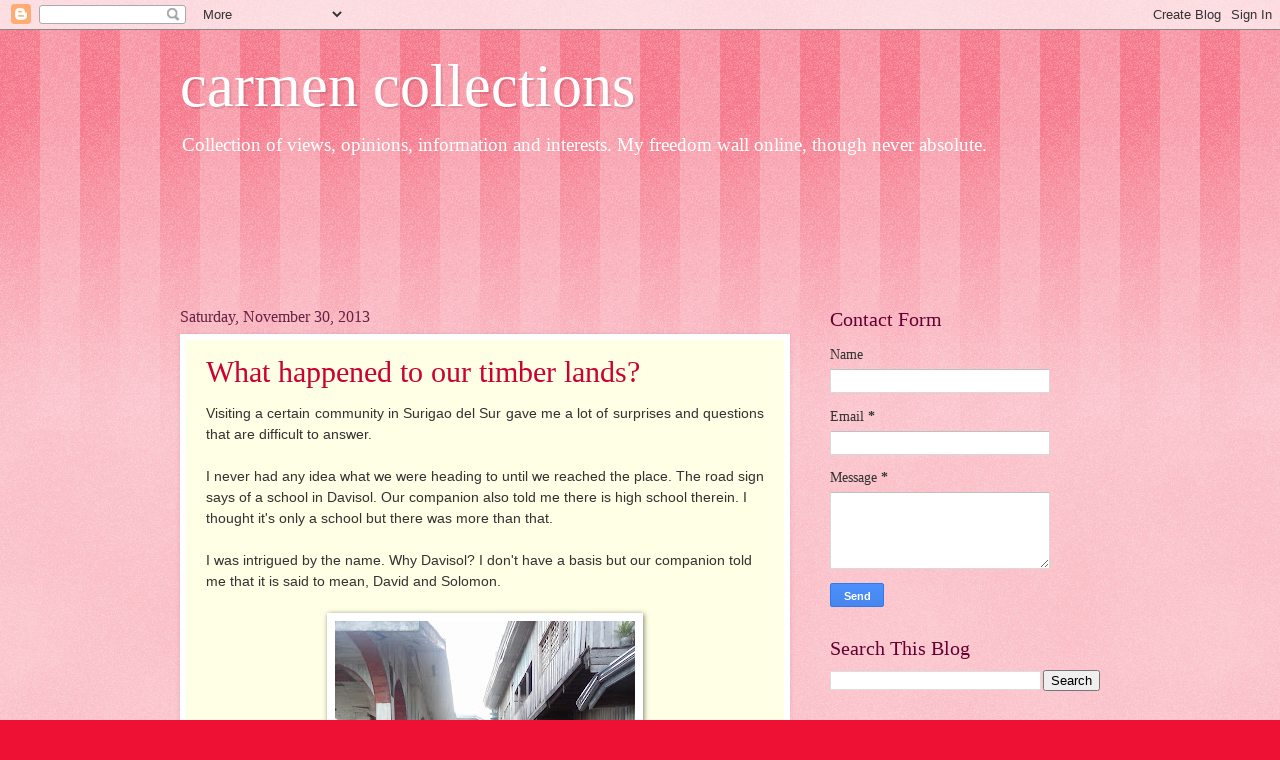

--- FILE ---
content_type: text/html; charset=UTF-8
request_url: https://www.carmencollections.net/2013/11/
body_size: 21533
content:
<!DOCTYPE html>
<html class='v2' dir='ltr' lang='en'>
<head>
<link href='https://www.blogger.com/static/v1/widgets/335934321-css_bundle_v2.css' rel='stylesheet' type='text/css'/>
<meta content='width=1100' name='viewport'/>
<meta content='text/html; charset=UTF-8' http-equiv='Content-Type'/>
<meta content='blogger' name='generator'/>
<link href='https://www.carmencollections.net/favicon.ico' rel='icon' type='image/x-icon'/>
<link href='https://www.carmencollections.net/2013/11/' rel='canonical'/>
<link rel="alternate" type="application/atom+xml" title="carmen collections - Atom" href="https://www.carmencollections.net/feeds/posts/default" />
<link rel="alternate" type="application/rss+xml" title="carmen collections - RSS" href="https://www.carmencollections.net/feeds/posts/default?alt=rss" />
<link rel="service.post" type="application/atom+xml" title="carmen collections - Atom" href="https://www.blogger.com/feeds/7915875860475776546/posts/default" />
<!--Can't find substitution for tag [blog.ieCssRetrofitLinks]-->
<meta content='https://www.carmencollections.net/2013/11/' property='og:url'/>
<meta content='carmen collections' property='og:title'/>
<meta content='' property='og:description'/>
<title>carmen collections: November 2013</title>
<style id='page-skin-1' type='text/css'><!--
/*
-----------------------------------------------
Blogger Template Style
Name:     Watermark
Designer: Blogger
URL:      www.blogger.com
----------------------------------------------- */
/* Use this with templates/1ktemplate-*.html */
/* Content
----------------------------------------------- */
body {
font: normal normal 15px Georgia, Utopia, 'Palatino Linotype', Palatino, serif;
color: #333333;
background: #ee1133 url(https://resources.blogblog.com/blogblog/data/1kt/watermark/body_background_bubblegum.png) repeat scroll top center;
}
html body .content-outer {
min-width: 0;
max-width: 100%;
width: 100%;
}
.content-outer {
font-size: 92%;
}
a:link {
text-decoration:none;
color: #cc0033;
}
a:visited {
text-decoration:none;
color: #aa0033;
}
a:hover {
text-decoration:underline;
color: #aa0033;
}
.body-fauxcolumns .cap-top {
margin-top: 30px;
background: #ee1133 url(https://resources.blogblog.com/blogblog/data/1kt/watermark/body_overlay_bubblegum.png) repeat-x scroll top left;
height: 400px;
}
.content-inner {
padding: 0;
}
/* Header
----------------------------------------------- */
.header-inner .Header .titlewrapper,
.header-inner .Header .descriptionwrapper {
padding-left: 20px;
padding-right: 20px;
}
.Header h1 {
font: normal normal 60px Georgia, Utopia, 'Palatino Linotype', Palatino, serif;
color: #ffffff;
text-shadow: 2px 2px rgba(0, 0, 0, .1);
}
.Header h1 a {
color: #ffffff;
}
.Header .description {
font-size: 140%;
color: #ffffff;
}
/* Tabs
----------------------------------------------- */
.tabs-inner .section {
margin: 0 20px;
}
.tabs-inner .PageList, .tabs-inner .LinkList, .tabs-inner .Labels {
margin-left: -11px;
margin-right: -11px;
background-color: #ffdd99;
border-top: 3px solid #ffffff;
border-bottom: 3px solid #ffffff;
-moz-box-shadow: 0 0 10px rgba(0, 0, 0, .3);
-webkit-box-shadow: 0 0 10px rgba(0, 0, 0, .3);
-goog-ms-box-shadow: 0 0 10px rgba(0, 0, 0, .3);
box-shadow: 0 0 10px rgba(0, 0, 0, .3);
}
.tabs-inner .PageList .widget-content,
.tabs-inner .LinkList .widget-content,
.tabs-inner .Labels .widget-content {
margin: -3px -11px;
background: transparent url(https://resources.blogblog.com/blogblog/data/1kt/watermark/tabs_background_right_bubblegum.png)  no-repeat scroll right;
}
.tabs-inner .widget ul {
padding: 2px 25px;
max-height: 34px;
background: transparent url(https://resources.blogblog.com/blogblog/data/1kt/watermark/tabs_background_left_bubblegum.png) no-repeat scroll left;
}
.tabs-inner .widget li {
border: none;
}
.tabs-inner .widget li a {
display: inline-block;
padding: .25em 1em;
font: normal normal 20px Georgia, Utopia, 'Palatino Linotype', Palatino, serif;
color: #cc0033;
border-right: 1px solid transparent;
}
.tabs-inner .widget li:first-child a {
border-left: 1px solid transparent;
}
.tabs-inner .widget li.selected a, .tabs-inner .widget li a:hover {
color: #660000;
}
/* Headings
----------------------------------------------- */
h2 {
font: normal normal 20px Georgia, Utopia, 'Palatino Linotype', Palatino, serif;
color: #660033;
margin: 0 0 .5em;
}
h2.date-header {
font: normal normal 16px Georgia, Utopia, 'Palatino Linotype', Palatino, serif;
color: #662244;
}
/* Main
----------------------------------------------- */
.main-inner .column-center-inner,
.main-inner .column-left-inner,
.main-inner .column-right-inner {
padding: 0 5px;
}
.main-outer {
margin-top: 0;
background: transparent none no-repeat scroll top left;
}
.main-inner {
padding-top: 30px;
}
.main-cap-top {
position: relative;
}
.main-cap-top .cap-right {
position: absolute;
height: 0;
width: 100%;
bottom: 0;
background: transparent none repeat-x scroll bottom center;
}
.main-cap-top .cap-left {
position: absolute;
height: 245px;
width: 280px;
right: 0;
bottom: 0;
background: transparent none no-repeat scroll bottom left;
}
/* Posts
----------------------------------------------- */
.post-outer {
padding: 15px 20px;
margin: 0 0 25px;
background: #ffffe5 none repeat scroll top left;
_background-image: none;
border: solid 6px #ffffff;
-moz-box-shadow: 0 0 5px rgba(0, 0, 0, .1);
-webkit-box-shadow: 0 0 5px rgba(0, 0, 0, .1);
-goog-ms-box-shadow: 0 0 5px rgba(0, 0, 0, .1);
box-shadow: 0 0 5px rgba(0, 0, 0, .1);
}
h3.post-title {
font: normal normal 30px Georgia, Utopia, 'Palatino Linotype', Palatino, serif;
margin: 0;
}
.comments h4 {
font: normal normal 30px Georgia, Utopia, 'Palatino Linotype', Palatino, serif;
margin: 1em 0 0;
}
.post-body {
font-size: 105%;
line-height: 1.5;
position: relative;
}
.post-header {
margin: 0 0 1em;
color: #997755;
}
.post-footer {
margin: 10px 0 0;
padding: 10px 0 0;
color: #997755;
border-top: dashed 1px #777777;
}
#blog-pager {
font-size: 140%
}
#comments .comment-author {
padding-top: 1.5em;
border-top: dashed 1px #777777;
background-position: 0 1.5em;
}
#comments .comment-author:first-child {
padding-top: 0;
border-top: none;
}
.avatar-image-container {
margin: .2em 0 0;
}
/* Comments
----------------------------------------------- */
.comments .comments-content .icon.blog-author {
background-repeat: no-repeat;
background-image: url([data-uri]);
}
.comments .comments-content .loadmore a {
border-top: 1px solid #777777;
border-bottom: 1px solid #777777;
}
.comments .continue {
border-top: 2px solid #777777;
}
/* Widgets
----------------------------------------------- */
.widget ul, .widget #ArchiveList ul.flat {
padding: 0;
list-style: none;
}
.widget ul li, .widget #ArchiveList ul.flat li {
padding: .35em 0;
text-indent: 0;
border-top: dashed 1px #777777;
}
.widget ul li:first-child, .widget #ArchiveList ul.flat li:first-child {
border-top: none;
}
.widget .post-body ul {
list-style: disc;
}
.widget .post-body ul li {
border: none;
}
.widget .zippy {
color: #777777;
}
.post-body img, .post-body .tr-caption-container, .Profile img, .Image img,
.BlogList .item-thumbnail img {
padding: 5px;
background: #fff;
-moz-box-shadow: 1px 1px 5px rgba(0, 0, 0, .5);
-webkit-box-shadow: 1px 1px 5px rgba(0, 0, 0, .5);
-goog-ms-box-shadow: 1px 1px 5px rgba(0, 0, 0, .5);
box-shadow: 1px 1px 5px rgba(0, 0, 0, .5);
}
.post-body img, .post-body .tr-caption-container {
padding: 8px;
}
.post-body .tr-caption-container {
color: #333333;
}
.post-body .tr-caption-container img {
padding: 0;
background: transparent;
border: none;
-moz-box-shadow: 0 0 0 rgba(0, 0, 0, .1);
-webkit-box-shadow: 0 0 0 rgba(0, 0, 0, .1);
-goog-ms-box-shadow: 0 0 0 rgba(0, 0, 0, .1);
box-shadow: 0 0 0 rgba(0, 0, 0, .1);
}
/* Footer
----------------------------------------------- */
.footer-outer {
color:#333333;
background: #ffcccc url(https://resources.blogblog.com/blogblog/data/1kt/watermark/body_background_birds.png) repeat scroll top left;
}
.footer-outer a {
color: #cc0033;
}
.footer-outer a:visited {
color: #aa0033;
}
.footer-outer a:hover {
color: #aa0033;
}
.footer-outer .widget h2 {
color: #660033;
}
/* Mobile
----------------------------------------------- */
body.mobile  {
background-size: 100% auto;
}
.mobile .body-fauxcolumn-outer {
background: transparent none repeat scroll top left;
}
html .mobile .mobile-date-outer {
border-bottom: none;
background: #ffffe5 none repeat scroll top left;
_background-image: none;
margin-bottom: 10px;
}
.mobile .main-inner .date-outer {
padding: 0;
}
.mobile .main-inner .date-header {
margin: 10px;
}
.mobile .main-cap-top {
z-index: -1;
}
.mobile .content-outer {
font-size: 100%;
}
.mobile .post-outer {
padding: 10px;
}
.mobile .main-cap-top .cap-left {
background: transparent none no-repeat scroll bottom left;
}
.mobile .body-fauxcolumns .cap-top {
margin: 0;
}
.mobile-link-button {
background: #ffffe5 none repeat scroll top left;
}
.mobile-link-button a:link, .mobile-link-button a:visited {
color: #cc0033;
}
.mobile-index-date .date-header {
color: #662244;
}
.mobile-index-contents {
color: #333333;
}
.mobile .tabs-inner .section {
margin: 0;
}
.mobile .tabs-inner .PageList {
margin-left: 0;
margin-right: 0;
}
.mobile .tabs-inner .PageList .widget-content {
margin: 0;
color: #660000;
background: #ffffe5 none repeat scroll top left;
}
.mobile .tabs-inner .PageList .widget-content .pagelist-arrow {
border-left: 1px solid transparent;
}

--></style>
<style id='template-skin-1' type='text/css'><!--
body {
min-width: 960px;
}
.content-outer, .content-fauxcolumn-outer, .region-inner {
min-width: 960px;
max-width: 960px;
_width: 960px;
}
.main-inner .columns {
padding-left: 0;
padding-right: 310px;
}
.main-inner .fauxcolumn-center-outer {
left: 0;
right: 310px;
/* IE6 does not respect left and right together */
_width: expression(this.parentNode.offsetWidth -
parseInt("0") -
parseInt("310px") + 'px');
}
.main-inner .fauxcolumn-left-outer {
width: 0;
}
.main-inner .fauxcolumn-right-outer {
width: 310px;
}
.main-inner .column-left-outer {
width: 0;
right: 100%;
margin-left: -0;
}
.main-inner .column-right-outer {
width: 310px;
margin-right: -310px;
}
#layout {
min-width: 0;
}
#layout .content-outer {
min-width: 0;
width: 800px;
}
#layout .region-inner {
min-width: 0;
width: auto;
}
body#layout div.add_widget {
padding: 8px;
}
body#layout div.add_widget a {
margin-left: 32px;
}
--></style>
<link href='https://www.blogger.com/dyn-css/authorization.css?targetBlogID=7915875860475776546&amp;zx=60032b3a-def1-4368-9d59-7653c89e6557' media='none' onload='if(media!=&#39;all&#39;)media=&#39;all&#39;' rel='stylesheet'/><noscript><link href='https://www.blogger.com/dyn-css/authorization.css?targetBlogID=7915875860475776546&amp;zx=60032b3a-def1-4368-9d59-7653c89e6557' rel='stylesheet'/></noscript>
<meta name='google-adsense-platform-account' content='ca-host-pub-1556223355139109'/>
<meta name='google-adsense-platform-domain' content='blogspot.com'/>

<!-- data-ad-client=ca-pub-2242878110827507 -->

</head>
<body class='loading variant-bubblegum'>
<div class='navbar section' id='navbar' name='Navbar'><div class='widget Navbar' data-version='1' id='Navbar1'><script type="text/javascript">
    function setAttributeOnload(object, attribute, val) {
      if(window.addEventListener) {
        window.addEventListener('load',
          function(){ object[attribute] = val; }, false);
      } else {
        window.attachEvent('onload', function(){ object[attribute] = val; });
      }
    }
  </script>
<div id="navbar-iframe-container"></div>
<script type="text/javascript" src="https://apis.google.com/js/platform.js"></script>
<script type="text/javascript">
      gapi.load("gapi.iframes:gapi.iframes.style.bubble", function() {
        if (gapi.iframes && gapi.iframes.getContext) {
          gapi.iframes.getContext().openChild({
              url: 'https://www.blogger.com/navbar/7915875860475776546?origin\x3dhttps://www.carmencollections.net',
              where: document.getElementById("navbar-iframe-container"),
              id: "navbar-iframe"
          });
        }
      });
    </script><script type="text/javascript">
(function() {
var script = document.createElement('script');
script.type = 'text/javascript';
script.src = '//pagead2.googlesyndication.com/pagead/js/google_top_exp.js';
var head = document.getElementsByTagName('head')[0];
if (head) {
head.appendChild(script);
}})();
</script>
</div></div>
<div class='body-fauxcolumns'>
<div class='fauxcolumn-outer body-fauxcolumn-outer'>
<div class='cap-top'>
<div class='cap-left'></div>
<div class='cap-right'></div>
</div>
<div class='fauxborder-left'>
<div class='fauxborder-right'></div>
<div class='fauxcolumn-inner'>
</div>
</div>
<div class='cap-bottom'>
<div class='cap-left'></div>
<div class='cap-right'></div>
</div>
</div>
</div>
<div class='content'>
<div class='content-fauxcolumns'>
<div class='fauxcolumn-outer content-fauxcolumn-outer'>
<div class='cap-top'>
<div class='cap-left'></div>
<div class='cap-right'></div>
</div>
<div class='fauxborder-left'>
<div class='fauxborder-right'></div>
<div class='fauxcolumn-inner'>
</div>
</div>
<div class='cap-bottom'>
<div class='cap-left'></div>
<div class='cap-right'></div>
</div>
</div>
</div>
<div class='content-outer'>
<div class='content-cap-top cap-top'>
<div class='cap-left'></div>
<div class='cap-right'></div>
</div>
<div class='fauxborder-left content-fauxborder-left'>
<div class='fauxborder-right content-fauxborder-right'></div>
<div class='content-inner'>
<header>
<div class='header-outer'>
<div class='header-cap-top cap-top'>
<div class='cap-left'></div>
<div class='cap-right'></div>
</div>
<div class='fauxborder-left header-fauxborder-left'>
<div class='fauxborder-right header-fauxborder-right'></div>
<div class='region-inner header-inner'>
<div class='header section' id='header' name='Header'><div class='widget Header' data-version='1' id='Header1'>
<div id='header-inner'>
<div class='titlewrapper'>
<h1 class='title'>
<a href='https://www.carmencollections.net/'>
carmen collections
</a>
</h1>
</div>
<div class='descriptionwrapper'>
<p class='description'><span>Collection of views, opinions, information and interests. My freedom wall online, though never absolute.</span></p>
</div>
</div>
</div></div>
</div>
</div>
<div class='header-cap-bottom cap-bottom'>
<div class='cap-left'></div>
<div class='cap-right'></div>
</div>
</div>
</header>
<div class='tabs-outer'>
<div class='tabs-cap-top cap-top'>
<div class='cap-left'></div>
<div class='cap-right'></div>
</div>
<div class='fauxborder-left tabs-fauxborder-left'>
<div class='fauxborder-right tabs-fauxborder-right'></div>
<div class='region-inner tabs-inner'>
<div class='tabs section' id='crosscol' name='Cross-Column'><div class='widget AdSense' data-version='1' id='AdSense11'>
<div class='widget-content'>
<script async src="https://pagead2.googlesyndication.com/pagead/js/adsbygoogle.js"></script>
<!-- carmen-collections_crosscol_AdSense11_728x90_as -->
<ins class="adsbygoogle"
     style="display:inline-block;width:728px;height:90px"
     data-ad-client="ca-pub-2242878110827507"
     data-ad-host="ca-host-pub-1556223355139109"
     data-ad-slot="8643319966"></ins>
<script>
(adsbygoogle = window.adsbygoogle || []).push({});
</script>
<div class='clear'></div>
</div>
</div></div>
<div class='tabs no-items section' id='crosscol-overflow' name='Cross-Column 2'></div>
</div>
</div>
<div class='tabs-cap-bottom cap-bottom'>
<div class='cap-left'></div>
<div class='cap-right'></div>
</div>
</div>
<div class='main-outer'>
<div class='main-cap-top cap-top'>
<div class='cap-left'></div>
<div class='cap-right'></div>
</div>
<div class='fauxborder-left main-fauxborder-left'>
<div class='fauxborder-right main-fauxborder-right'></div>
<div class='region-inner main-inner'>
<div class='columns fauxcolumns'>
<div class='fauxcolumn-outer fauxcolumn-center-outer'>
<div class='cap-top'>
<div class='cap-left'></div>
<div class='cap-right'></div>
</div>
<div class='fauxborder-left'>
<div class='fauxborder-right'></div>
<div class='fauxcolumn-inner'>
</div>
</div>
<div class='cap-bottom'>
<div class='cap-left'></div>
<div class='cap-right'></div>
</div>
</div>
<div class='fauxcolumn-outer fauxcolumn-left-outer'>
<div class='cap-top'>
<div class='cap-left'></div>
<div class='cap-right'></div>
</div>
<div class='fauxborder-left'>
<div class='fauxborder-right'></div>
<div class='fauxcolumn-inner'>
</div>
</div>
<div class='cap-bottom'>
<div class='cap-left'></div>
<div class='cap-right'></div>
</div>
</div>
<div class='fauxcolumn-outer fauxcolumn-right-outer'>
<div class='cap-top'>
<div class='cap-left'></div>
<div class='cap-right'></div>
</div>
<div class='fauxborder-left'>
<div class='fauxborder-right'></div>
<div class='fauxcolumn-inner'>
</div>
</div>
<div class='cap-bottom'>
<div class='cap-left'></div>
<div class='cap-right'></div>
</div>
</div>
<!-- corrects IE6 width calculation -->
<div class='columns-inner'>
<div class='column-center-outer'>
<div class='column-center-inner'>
<div class='main section' id='main' name='Main'><div class='widget Blog' data-version='1' id='Blog1'>
<div class='blog-posts hfeed'>

          <div class="date-outer">
        
<h2 class='date-header'><span>Saturday, November 30, 2013</span></h2>

          <div class="date-posts">
        
<div class='post-outer'>
<div class='post hentry uncustomized-post-template' itemprop='blogPost' itemscope='itemscope' itemtype='http://schema.org/BlogPosting'>
<meta content='https://blogger.googleusercontent.com/img/b/R29vZ2xl/AVvXsEhE0jRDx5PPAkNIOU1QunrwftqemHyru_hIRUAoVWwBN_VccMRymOn6Pj1HHFjdhnNHddzjoo-TSaU5edwgKJmE6Lqcpkofy49m74iMo9wb7wX6wRdQW-2Cg0wyPI0klJ-f8ouoqo-GaJck/s400/CAM00696.jpg' itemprop='image_url'/>
<meta content='7915875860475776546' itemprop='blogId'/>
<meta content='3743297846123098578' itemprop='postId'/>
<a name='3743297846123098578'></a>
<h3 class='post-title entry-title' itemprop='name'>
<a href='https://www.carmencollections.net/2013/11/what-happened-to-our-timber-lands.html'>What happened to our timber lands?</a>
</h3>
<div class='post-header'>
<div class='post-header-line-1'></div>
</div>
<div class='post-body entry-content' id='post-body-3743297846123098578' itemprop='description articleBody'>
<div dir="ltr" style="text-align: left;" trbidi="on">
<div style="text-align: justify;">
<span style="font-family: Arial, Helvetica, sans-serif;">Visiting a certain community in Surigao del Sur gave me a lot of surprises and questions that are difficult to answer.</span></div>
<div style="text-align: justify;">
<span style="font-family: Arial, Helvetica, sans-serif;"><br /></span></div>
<div>
<span style="font-family: Arial, Helvetica, sans-serif;">I never had any idea what we were heading to until we reached the place. The road sign says of a school in Davisol. Our companion also told me there is high school therein. I thought it's only a school but there was more than that.</span></div>
<div>
<span style="font-family: Arial, Helvetica, sans-serif;"><br /></span></div>
<div>
<span style="font-family: Arial, Helvetica, sans-serif;">I was intrigued by the name. Why Davisol? I don't have a basis but our companion told me that it is said to mean, David and Solomon.</span></div>
<div>
<span style="font-family: Arial, Helvetica, sans-serif;"><br /></span></div>
<table align="center" cellpadding="0" cellspacing="0" class="tr-caption-container" style="margin-left: auto; margin-right: auto; text-align: center;"><tbody>
<tr><td style="text-align: center;"><a href="https://blogger.googleusercontent.com/img/b/R29vZ2xl/AVvXsEhE0jRDx5PPAkNIOU1QunrwftqemHyru_hIRUAoVWwBN_VccMRymOn6Pj1HHFjdhnNHddzjoo-TSaU5edwgKJmE6Lqcpkofy49m74iMo9wb7wX6wRdQW-2Cg0wyPI0klJ-f8ouoqo-GaJck/s1600/CAM00696.jpg" imageanchor="1" style="margin-left: auto; margin-right: auto;"><img border="0" height="400" src="https://blogger.googleusercontent.com/img/b/R29vZ2xl/AVvXsEhE0jRDx5PPAkNIOU1QunrwftqemHyru_hIRUAoVWwBN_VccMRymOn6Pj1HHFjdhnNHddzjoo-TSaU5edwgKJmE6Lqcpkofy49m74iMo9wb7wX6wRdQW-2Cg0wyPI0klJ-f8ouoqo-GaJck/s400/CAM00696.jpg" width="300" /></a></td></tr>
<tr><td class="tr-caption" style="text-align: center;"><b>Structures including a &nbsp;coop store</b></td></tr>
</tbody></table>
<div>
<span style="font-family: Arial, Helvetica, sans-serif;">When we entered the area, I saw children, women, houses and mangroves. Davisol is in a coastal area of Barangay Manyahay, Lianga, Surigao del Sur.</span></div>
<div>
<span style="font-family: Arial, Helvetica, sans-serif;"><br /></span></div>
<div>
<span style="font-family: Arial, Helvetica, sans-serif;">I heard the story that the community is headed by a patriach whom they call as Pater, allegedly to have more than five wives. I heard of stories about cult but I expected to see someone who wears a big cross, long-bearded perhaps old man. When we were talking to one resident, I saw a man wearing jersey and playing basketball in the basketball court. We were able to meet him and had a short chat with him. I was surprised he was Pater. He said he is 67 years old. To my surprise, I didn't expect a 67 year old man playing basketball with youngsters and being able to run with them. He said he plays with his children and grandchildren. Allegedly, he fathered more than 40 children and now have more than 30 grandchildren. That's according to my companion and guide. All of them live in the same community except those working outside and children studying in college.</span></div>
<div>
<span style="font-family: Arial, Helvetica, sans-serif;"><br /></span></div>
<table align="center" cellpadding="0" cellspacing="0" class="tr-caption-container" style="margin-left: auto; margin-right: auto; text-align: center;"><tbody>
<tr><td style="text-align: center;"><a href="https://blogger.googleusercontent.com/img/b/R29vZ2xl/AVvXsEiu_Nk2UF5LWbYepFO1_h4woLUMI7_OUYRX96uvbuz4M-GCLTXS9bddNjWDagDNT5sFOLcGyW92qeR2TOS4UB5tOW5xN77AEXOTsp-WjRRMr6_miCqM4kRJnm6IC5yUU9aDesf_M81Bnioh/s1600/CAM00703.jpg" imageanchor="1" style="margin-left: auto; margin-right: auto;"><img border="0" height="400" src="https://blogger.googleusercontent.com/img/b/R29vZ2xl/AVvXsEiu_Nk2UF5LWbYepFO1_h4woLUMI7_OUYRX96uvbuz4M-GCLTXS9bddNjWDagDNT5sFOLcGyW92qeR2TOS4UB5tOW5xN77AEXOTsp-WjRRMr6_miCqM4kRJnm6IC5yUU9aDesf_M81Bnioh/s400/CAM00703.jpg" width="300" /></a></td></tr>
<tr><td class="tr-caption" style="text-align: center;"><b>Man-made lagoon with corals&nbsp;</b></td></tr>
</tbody></table>
<div>
<span style="font-family: Arial, Helvetica, sans-serif;"><br /></span></div>
<div>
<span style="font-family: Arial, Helvetica, sans-serif;"><br /></span></div>
<div>
<span style="font-family: Arial, Helvetica, sans-serif;">I appreciate the lagoon surrounded by mangroves. My companion told me that the lagoon is man-made and the women helped a lot to finish the lagoon.</span></div>
<div>
<span style="font-family: Arial, Helvetica, sans-serif;"><br /></span></div>
<div>
<span style="font-family: Arial, Helvetica, sans-serif;">I saw structures in the area - houses, school buildings, store, church. The store says its a cooperative. The church has a different altar design contrary to common altar designs I see in Catholic churches and some protestant churches. Again, my companion told me that the community say their prayers in Latin and worship in Latin.</span></div>
<div>
<span style="font-family: Arial, Helvetica, sans-serif;"><br /></span></div>
<div>
<span style="font-family: Arial, Helvetica, sans-serif;">For many years ago, the Catholic Church has changed a lot. Before, they only allow masses to be said in Latin. Now, masses and bibles are in local dialects throughout the world. What could be there in that community saying prayers and worship all in Latin?</span></div>
<div>
<span style="font-family: Arial, Helvetica, sans-serif;"><br /></span></div>
<table align="center" cellpadding="0" cellspacing="0" class="tr-caption-container" style="margin-left: auto; margin-right: auto; text-align: center;"><tbody>
<tr><td style="text-align: center;"><a href="https://blogger.googleusercontent.com/img/b/R29vZ2xl/AVvXsEjea6-77BI0VN0U0jpUYYReqRhRXaunbrfKO1apblvvuddrDeQTDJKaPpyv_Ti5wD9fpyvNqq_ppzEQXjQIjJ-7Y1Uj2ccMyJrCz1A1cUW2kWZHhpjA7mxK683RRppZvDOYOQZwhNtb4CbH/s1600/CAM00697.jpg" imageanchor="1" style="margin-left: auto; margin-right: auto;"><img border="0" height="400" src="https://blogger.googleusercontent.com/img/b/R29vZ2xl/AVvXsEjea6-77BI0VN0U0jpUYYReqRhRXaunbrfKO1apblvvuddrDeQTDJKaPpyv_Ti5wD9fpyvNqq_ppzEQXjQIjJ-7Y1Uj2ccMyJrCz1A1cUW2kWZHhpjA7mxK683RRppZvDOYOQZwhNtb4CbH/s400/CAM00697.jpg" width="300" /></a></td></tr>
<tr><td class="tr-caption" style="text-align: center;"><b>Remains of a big tree</b></td></tr>
</tbody></table>
<div>
<span style="font-family: Arial, Helvetica, sans-serif;"><br /></span></div>
<div>
<span style="font-family: Arial, Helvetica, sans-serif;"><br /></span></div>
<div>
<span style="font-family: Arial, Helvetica, sans-serif;">My companion told me that the community has already produced professionals like engineers. She also told me that the community follows Philippine laws on environmental protection. I saw a waste-segregation area too. I also wondered what happened to the very big tree cut in the area.</span></div>
<div>
<span style="font-family: Arial, Helvetica, sans-serif;"><br /></span></div>
<div>
<span style="font-family: Arial, Helvetica, sans-serif;">However, I learned that the community produce crafts made of iron wood, locally known as "magkono" (or mangkono?). &nbsp;He also told me that the community stopped making wood crafts after the total log ban which is still in effect until now. Ironically, one of my companions was there to look for that wood craft. And someone has to accompany a prospective buyer in order to be able to buy a wood craft that was said to be made long before the log ban as they don't sell anymore.&nbsp;</span></div>
<div>
<br /></div>
<div>
<span style="font-family: Arial, Helvetica, sans-serif;">I did not see display of wood crafts in the store inside. I wondered if how many people will be coming to the place accompanied by someone they know to be able to buy a wood craft. Is this a black market or what? Am I really seeing what I am supposed to see or these things are just being hidden by the friendliness of the people there?</span></div>
<div>
<span style="font-family: Arial, Helvetica, sans-serif;"><br /></span></div>
<div>
<span style="font-family: Arial, Helvetica, sans-serif;">People in Davisol are kind to visitors. They greet you good morning, good afternoon, good noon as the case maybe. My companion told me that the place is being developed into an eco-tourism area. Who wishes to develop the area as eco-tourism destination, is it the DENR or LGU or both of them? I don't know.</span></div>
<div>
<span style="font-family: Arial, Helvetica, sans-serif;"><br /></span></div>
<table align="center" cellpadding="0" cellspacing="0" class="tr-caption-container" style="margin-left: auto; margin-right: auto; text-align: center;"><tbody>
<tr><td style="text-align: center;"><a href="https://blogger.googleusercontent.com/img/b/R29vZ2xl/AVvXsEh24Li9Q2mZ5b1eF9-0pjqxsObc5MTyBWjXSVQQmKqKNfEvRTIvI5SauhG18O4n6WZG_eU8sWq8q2Kc3pbcoo7QTknInOyIE4NkWfckkgUYs5u9Nbs6NFnisdUG7Y2v2GVugMCHno0wBWPb/s1600/CAM00698.jpg" imageanchor="1" style="margin-left: auto; margin-right: auto;"><img border="0" height="400" src="https://blogger.googleusercontent.com/img/b/R29vZ2xl/AVvXsEh24Li9Q2mZ5b1eF9-0pjqxsObc5MTyBWjXSVQQmKqKNfEvRTIvI5SauhG18O4n6WZG_eU8sWq8q2Kc3pbcoo7QTknInOyIE4NkWfckkgUYs5u9Nbs6NFnisdUG7Y2v2GVugMCHno0wBWPb/s400/CAM00698.jpg" width="300" /></a></td></tr>
<tr><td class="tr-caption" style="text-align: center;"><b>Man-made improvements in the shoreline</b></td></tr>
</tbody></table>
<div>
<span style="font-family: Arial, Helvetica, sans-serif;">I saw two boats in the shoreline. One small color blue boat and one bigger boat with roof. My companion told me that the bigger boat belongs to DENR for purposes of island-hopping.</span></div>
<div>
<span style="font-family: Arial, Helvetica, sans-serif;"><br /></span></div>
<div>
<span style="font-family: Arial, Helvetica, sans-serif;">I inquired, if there is a school inside the community, who teaches the children? I was told DepEd teachers teach the children. Who gave money to construct schools? Where did they obtain a permit to construct a school building? Questions are difficult to answer. Sometimes it is fearful to ask questions for a person stranger to the area.</span></div>
<div>
<span style="font-family: Arial, Helvetica, sans-serif;"><br /></span></div>
<div>
<span style="font-family: Arial, Helvetica, sans-serif;">I wondered and kept a question in my mind. Was there perhaps a PDAF used to construct a structure in the area? My companion again told me that the community is a favorite pet for politicians in the area. He said that if politicians would love to be supported by Iglesia ni Kristo, in this area, politicians would love to be supported by Davisol. That's why politicians are allegedly generous in this community.</span></div>
<div>
<span style="font-family: Arial, Helvetica, sans-serif;"><br /></span></div>
<div>
<span style="font-family: Arial, Helvetica, sans-serif;">On our way from Lianga, I inquired again. Do they have land titles to settle in the area? Our companion-cum-guide told me that the community do not have papers to settle in the area because that is a declared timberland. What is a timber land? What happens if we continue to build structures in the timber land?</span></div>
<div>
<span style="font-family: Arial, Helvetica, sans-serif;"><br /></span></div>
<div>
<span style="font-family: Arial, Helvetica, sans-serif;">Who cares for Davisol community is they get washed out by a strong typhoon because they are fronting the sea? I learned that the whitish stone-like pads surrounding the lagoon are not rocks. These are corals. Corals get destroyed through the years.&nbsp;</span></div>
<div>
<span style="font-family: Arial, Helvetica, sans-serif;"><br /></span></div>
<div>
<span style="font-family: Arial, Helvetica, sans-serif;">I learned of the story of an environment officer in a nearby area. I learned that she implements the law as it should be. She used a vehicle that is very similar to one of the service vehicles of the police. One day, the same service vehicle was ambushed. It was not her vehicle; it was the police. After the incident, she had to hold office in a nearby city and had to keep her whereabouts and land travels unknown.</span></div>
<div>
<span style="font-family: Arial, Helvetica, sans-serif;"><br /></span></div>
<div>
<span style="font-family: Arial, Helvetica, sans-serif;">From the words of an environment officer from Manila, he told me that when you're into forestry laws, you will get a lot of enemies. I inquired about who were given permits to do logging in the Philippines. He named one famous personality in Congress. &nbsp;Who gave that company a permit? Whose administration? Whose environment secretary?&nbsp;</span></div>
<div>
<span style="font-family: Arial, Helvetica, sans-serif;"><br /></span></div>
<table align="center" cellpadding="0" cellspacing="0" class="tr-caption-container" style="margin-left: auto; margin-right: auto; text-align: center;"><tbody>
<tr><td style="text-align: center;"><a href="https://blogger.googleusercontent.com/img/b/R29vZ2xl/AVvXsEhdEVv09xfGkQvJCasQcnQlsXuWc295raibg4Xo34Pm-cYw8NkZBs0OSHtDQnfGxqK37qYEKJUakPRwGRNIryR3H-NhQ8grjLQ7U-ikRc0oUoDJ-ksBCjoemuJpzCKcVyUKIioz_ZOh8sow/s1600/CAM00720.jpg" imageanchor="1" style="margin-left: auto; margin-right: auto;"><img border="0" height="400" src="https://blogger.googleusercontent.com/img/b/R29vZ2xl/AVvXsEhdEVv09xfGkQvJCasQcnQlsXuWc295raibg4Xo34Pm-cYw8NkZBs0OSHtDQnfGxqK37qYEKJUakPRwGRNIryR3H-NhQ8grjLQ7U-ikRc0oUoDJ-ksBCjoemuJpzCKcVyUKIioz_ZOh8sow/s400/CAM00720.jpg" width="300" /></a></td></tr>
<tr><td class="tr-caption" style="text-align: center;"><b>Made of iron wood</b></td></tr>
</tbody></table>
<div>
<span style="font-family: Arial, Helvetica, sans-serif;">I don't have a complete comprehension of what are timber lands and what are we supposed to do with timber lands. What happened to those timber lands? Where are they now?</span></div>
</div>
<div style='clear: both;'></div>
</div>
<div class='post-footer'>
<div class='post-footer-line post-footer-line-1'>
<span class='post-author vcard'>
</span>
<span class='post-timestamp'>
at
<meta content='https://www.carmencollections.net/2013/11/what-happened-to-our-timber-lands.html' itemprop='url'/>
<a class='timestamp-link' href='https://www.carmencollections.net/2013/11/what-happened-to-our-timber-lands.html' rel='bookmark' title='permanent link'><abbr class='published' itemprop='datePublished' title='2013-11-30T16:02:00-08:00'>November 30, 2013</abbr></a>
</span>
<span class='post-comment-link'>
</span>
<span class='post-icons'>
<span class='item-action'>
<a href='https://www.blogger.com/email-post/7915875860475776546/3743297846123098578' title='Email Post'>
<img alt='' class='icon-action' height='13' src='https://resources.blogblog.com/img/icon18_email.gif' width='18'/>
</a>
</span>
<span class='item-control blog-admin pid-1758464350'>
<a href='https://www.blogger.com/post-edit.g?blogID=7915875860475776546&postID=3743297846123098578&from=pencil' title='Edit Post'>
<img alt='' class='icon-action' height='18' src='https://resources.blogblog.com/img/icon18_edit_allbkg.gif' width='18'/>
</a>
</span>
</span>
<div class='post-share-buttons goog-inline-block'>
<a class='goog-inline-block share-button sb-email' href='https://www.blogger.com/share-post.g?blogID=7915875860475776546&postID=3743297846123098578&target=email' target='_blank' title='Email This'><span class='share-button-link-text'>Email This</span></a><a class='goog-inline-block share-button sb-blog' href='https://www.blogger.com/share-post.g?blogID=7915875860475776546&postID=3743297846123098578&target=blog' onclick='window.open(this.href, "_blank", "height=270,width=475"); return false;' target='_blank' title='BlogThis!'><span class='share-button-link-text'>BlogThis!</span></a><a class='goog-inline-block share-button sb-twitter' href='https://www.blogger.com/share-post.g?blogID=7915875860475776546&postID=3743297846123098578&target=twitter' target='_blank' title='Share to X'><span class='share-button-link-text'>Share to X</span></a><a class='goog-inline-block share-button sb-facebook' href='https://www.blogger.com/share-post.g?blogID=7915875860475776546&postID=3743297846123098578&target=facebook' onclick='window.open(this.href, "_blank", "height=430,width=640"); return false;' target='_blank' title='Share to Facebook'><span class='share-button-link-text'>Share to Facebook</span></a><a class='goog-inline-block share-button sb-pinterest' href='https://www.blogger.com/share-post.g?blogID=7915875860475776546&postID=3743297846123098578&target=pinterest' target='_blank' title='Share to Pinterest'><span class='share-button-link-text'>Share to Pinterest</span></a>
</div>
</div>
<div class='post-footer-line post-footer-line-2'>
<span class='post-labels'>
</span>
</div>
<div class='post-footer-line post-footer-line-3'>
<span class='post-location'>
</span>
</div>
</div>
</div>
</div>

          </div></div>
        

          <div class="date-outer">
        
<h2 class='date-header'><span>Sunday, November 24, 2013</span></h2>

          <div class="date-posts">
        
<div class='post-outer'>
<div class='post hentry uncustomized-post-template' itemprop='blogPost' itemscope='itemscope' itemtype='http://schema.org/BlogPosting'>
<meta content='7915875860475776546' itemprop='blogId'/>
<meta content='7724014780940628139' itemprop='postId'/>
<a name='7724014780940628139'></a>
<h3 class='post-title entry-title' itemprop='name'>
<a href='https://www.carmencollections.net/2013/11/we-too-shed-tears.html'>We Too Shed Tears</a>
</h3>
<div class='post-header'>
<div class='post-header-line-1'></div>
</div>
<div class='post-body entry-content' id='post-body-7724014780940628139' itemprop='description articleBody'>
<div dir="ltr" style="text-align: left;" trbidi="on">
<div align="JUSTIFY" class="western" style="widows: 8;">
<span style="font-family: Arial, Helvetica, sans-serif;"><span style="text-align: left;">&#8220;The pen is
mightier than the sword.&#8221; Literally, the sword might be&nbsp;mightier</span><span style="text-align: left;">&nbsp;than an enemy. Yet no sword is mightier than its handler because its
fate can be controlled by a human being. How about being stronger
than a human being? Who else more is tougher than nature?</span></span></div>
<div align="JUSTIFY" class="western" style="widows: 8;">
<span style="font-family: Arial, Helvetica, sans-serif;"><br /></span></div>
<div align="JUSTIFY" class="western" style="widows: 8;">
<span style="font-family: Arial, Helvetica, sans-serif;">Typhoon Yolanda
proved to be one of the strongest ever. No great boxer or wrestler
can ever control or counter it. When nature punishes, its impact is
indeed immeasurable. No one will ever think of  that media-portrayed
anarchy fighting for food and water will ever take place. For hardly
hit areas, we can't imagine how they struggled on the first few days
after the typhoon.</span></div>
<div align="JUSTIFY" class="western" style="widows: 8;">
<span style="font-family: Arial, Helvetica, sans-serif;"><br /></span></div>
<div align="JUSTIFY" class="western" style="widows: 8;">
<span style="font-family: Arial, Helvetica, sans-serif;">Then what about
the firemen? Firefighters, rescuers, emergency responders &#8211; name
it. We are one in the fire service. We lost firemen to Haiyan. Some
of them cannot be seen until now. Bureau of Fire Protection personnel
also lost a family member, a relative and even own children. One fire
non-officer was at the fire scene during the onslaught of the
typhoon. While responding team was busy putting out fire that
engulfed a residential area, she had no idea that storm surge already
took her children away in downtown Tacloban City. She ended up
receiving hugs from her commander without knowing why at that moment.</span></div>
<div align="JUSTIFY" class="western" style="widows: 8;">
<span style="font-family: Arial, Helvetica, sans-serif;"><br /></span></div>
<div align="JUSTIFY" class="western" style="widows: 8;">
<span style="font-family: Arial, Helvetica, sans-serif;">Amidst grief, we
had to work. Faced with the massive problem of water supply and basic
needs for own family, we had to leave. With a home that lost its GI
sheets and trusses, we have to report to duty. Because it is our duty
to serve. It is in our hearts that we serve our country. As far as
Albay, ARMM, Cagayan de Oro or Surigao; we had to be in Tacloban City
to assist our colleagues who can barely sleep. Eating was difficult
now matter how good the food is &#8211; adobo, chicken, vegetables &#8211;
name them. Swallowing even our own saliva was hard as our rescue
uniform was soaked with decomposing human fluid and skin. Being
members of the Task Force Cadaver, we recover as many dead bodies as
we could see and smell. We patrol on foot just to locate those
missing and hidden bodies from debris. Our latex gloves break after
carrying a few corpses.</span></div>
<div align="JUSTIFY" class="western" style="widows: 8;">
<span style="font-family: Arial, Helvetica, sans-serif;"><br /></span></div>
<div align="JUSTIFY" class="western" style="widows: 8;">
<span style="font-family: Arial, Helvetica, sans-serif;">There was no time
for excuses. We cannot complain. We cannot call anyone to replace us
to do what we were doing. Work must go on because we are your
firemen.</span></div>
<div align="JUSTIFY" class="western" style="widows: 8;">
<span style="font-family: Arial, Helvetica, sans-serif; text-align: left;"><br /></span>
<span style="font-family: Arial, Helvetica, sans-serif; text-align: left;">We are your
firefighters. We save lives, we retrieve bodies and bury them even
when it rains. While no one else had to cry for the unidentified
victims, we too shed tears for them. We are deeply saddened. When
heaven darkens we too make river of tears without you noticing it.</span></div>
<div align="JUSTIFY" class="western" style="widows: 8;">
<span style="font-family: Arial, Helvetica, sans-serif; text-align: left;">As we remember the
demise of our firemen in the great Rockwell fire in December 14, let
us continue the tradition of honoring our Filipino firefighters. This
is to remember not a river of tears that we too shed as human beings
but perhaps the ability and discipline in the fire service to keep
most of those tears in our pockets, suppressing our own emotions and
feelings of grief and tiredness just to let you know and see that we
are your firefighters &#8211; strong and ready to serve the Filipino
people.</span></div>
</div>
<div style='clear: both;'></div>
</div>
<div class='post-footer'>
<div class='post-footer-line post-footer-line-1'>
<span class='post-author vcard'>
</span>
<span class='post-timestamp'>
at
<meta content='https://www.carmencollections.net/2013/11/we-too-shed-tears.html' itemprop='url'/>
<a class='timestamp-link' href='https://www.carmencollections.net/2013/11/we-too-shed-tears.html' rel='bookmark' title='permanent link'><abbr class='published' itemprop='datePublished' title='2013-11-24T07:35:00-08:00'>November 24, 2013</abbr></a>
</span>
<span class='post-comment-link'>
</span>
<span class='post-icons'>
<span class='item-action'>
<a href='https://www.blogger.com/email-post/7915875860475776546/7724014780940628139' title='Email Post'>
<img alt='' class='icon-action' height='13' src='https://resources.blogblog.com/img/icon18_email.gif' width='18'/>
</a>
</span>
<span class='item-control blog-admin pid-1758464350'>
<a href='https://www.blogger.com/post-edit.g?blogID=7915875860475776546&postID=7724014780940628139&from=pencil' title='Edit Post'>
<img alt='' class='icon-action' height='18' src='https://resources.blogblog.com/img/icon18_edit_allbkg.gif' width='18'/>
</a>
</span>
</span>
<div class='post-share-buttons goog-inline-block'>
<a class='goog-inline-block share-button sb-email' href='https://www.blogger.com/share-post.g?blogID=7915875860475776546&postID=7724014780940628139&target=email' target='_blank' title='Email This'><span class='share-button-link-text'>Email This</span></a><a class='goog-inline-block share-button sb-blog' href='https://www.blogger.com/share-post.g?blogID=7915875860475776546&postID=7724014780940628139&target=blog' onclick='window.open(this.href, "_blank", "height=270,width=475"); return false;' target='_blank' title='BlogThis!'><span class='share-button-link-text'>BlogThis!</span></a><a class='goog-inline-block share-button sb-twitter' href='https://www.blogger.com/share-post.g?blogID=7915875860475776546&postID=7724014780940628139&target=twitter' target='_blank' title='Share to X'><span class='share-button-link-text'>Share to X</span></a><a class='goog-inline-block share-button sb-facebook' href='https://www.blogger.com/share-post.g?blogID=7915875860475776546&postID=7724014780940628139&target=facebook' onclick='window.open(this.href, "_blank", "height=430,width=640"); return false;' target='_blank' title='Share to Facebook'><span class='share-button-link-text'>Share to Facebook</span></a><a class='goog-inline-block share-button sb-pinterest' href='https://www.blogger.com/share-post.g?blogID=7915875860475776546&postID=7724014780940628139&target=pinterest' target='_blank' title='Share to Pinterest'><span class='share-button-link-text'>Share to Pinterest</span></a>
</div>
</div>
<div class='post-footer-line post-footer-line-2'>
<span class='post-labels'>
Labels:
<a href='https://www.carmencollections.net/search/label/%23YolandaPH' rel='tag'>#YolandaPH</a>,
<a href='https://www.carmencollections.net/search/label/blogger' rel='tag'>blogger</a>,
<a href='https://www.carmencollections.net/search/label/fire%20service' rel='tag'>fire service</a>,
<a href='https://www.carmencollections.net/search/label/firefighters' rel='tag'>firefighters</a>,
<a href='https://www.carmencollections.net/search/label/firemen' rel='tag'>firemen</a>,
<a href='https://www.carmencollections.net/search/label/men%20in%20uniform' rel='tag'>men in uniform</a>,
<a href='https://www.carmencollections.net/search/label/recognition' rel='tag'>recognition</a>,
<a href='https://www.carmencollections.net/search/label/rescue' rel='tag'>rescue</a>,
<a href='https://www.carmencollections.net/search/label/tears' rel='tag'>tears</a>
</span>
</div>
<div class='post-footer-line post-footer-line-3'>
<span class='post-location'>
</span>
</div>
</div>
</div>
</div>

          </div></div>
        

          <div class="date-outer">
        
<h2 class='date-header'><span>Sunday, November 10, 2013</span></h2>

          <div class="date-posts">
        
<div class='post-outer'>
<div class='post hentry uncustomized-post-template' itemprop='blogPost' itemscope='itemscope' itemtype='http://schema.org/BlogPosting'>
<meta content='7915875860475776546' itemprop='blogId'/>
<meta content='3670630225009740244' itemprop='postId'/>
<a name='3670630225009740244'></a>
<h3 class='post-title entry-title' itemprop='name'>
<a href='https://www.carmencollections.net/2013/11/what-i-buy-these-days.html'>What I Buy These Days</a>
</h3>
<div class='post-header'>
<div class='post-header-line-1'></div>
</div>
<div class='post-body entry-content' id='post-body-3670630225009740244' itemprop='description articleBody'>
<div dir="ltr" style="text-align: left;" trbidi="on">
<div style="text-align: justify;">
<span style="font-family: Arial, Helvetica, sans-serif;">To buy or not to buy? A question that needs to qualify an answer.</span></div>
<div style="text-align: justify;">
<span style="font-family: Arial, Helvetica, sans-serif;"><br /></span></div>
<div style="text-align: justify;">
<span style="font-family: Arial, Helvetica, sans-serif;">I am a working single mom striving to care for my parents and my kid. Salary is never enough. No one can even evade inflation. I'm hardly trying to achieve financial freedom but it's indeed difficult. It cannot be achieved overnight. I am not a Napoles either and I don't dream of becoming one ending in jail for a criminal charge or in the halls of Senate for an inquiry. I don't want fame.</span></div>
<div style="text-align: justify;">
<span style="font-family: Arial, Helvetica, sans-serif;"><br /></span></div>
<div style="text-align: justify;">
<span style="font-family: Arial, Helvetica, sans-serif;">As a breadwinner, I am thinking of a replacement income. I think ahead and I think of a lot of "what if's" in life. What if I die too soon? What if I live too long? What if...and many more what if's.</span></div>
<div style="text-align: justify;">
<span style="font-family: Arial, Helvetica, sans-serif;"><br /></span></div>
<div style="text-align: justify;">
<span style="font-family: Arial, Helvetica, sans-serif;">I am grateful for my IMG Wealth Academy family. My friends and mentors in IMG showed me the way. It introduced me to the right peers. I belong to a group of frugal people in IMG. Some of them have already earned their millions but they are still frugal and meek until now. They give tithes regularly and they go to the <a href="http://www.lightfam.com/" target="_blank">feast</a>. I am not feast goer though. Even so, some of them belong to top level corporate positions yet they still manage to prepare daily <i><a href="http://www.tagalog-dictionary.com/cgi-bin/search.pl?s=baon" target="_blank">"baon"</a></i> for work instead of buying somewhere or dining out. I'm impressed with one IMG colleague who cooks <i><a href="http://www.stuartxchange.com/Kamote.html" target="_blank">kamote</a></i> and <i><a href="http://schizolady03.hubpages.com/hub/Got-Problem-Lossing-WeightHAve-you-Tried-Saba-Banana-DietSaging-na-Saba" target="_blank">saging na saba</a></i> at home as his snacks for the day and brings his day's water consumption in his car instead of buying &nbsp;a daily bottled water.</span></div>
<div style="text-align: justify;">
<span style="font-family: Arial, Helvetica, sans-serif;"><br /></span></div>
<div style="text-align: justify;">
<span style="font-family: Arial, Helvetica, sans-serif;">I love the discipline that I'm learning in IMG WA. For now, I am telling what are the things that I'm buying. It may sound stupid for people who do not believe in insurance but as of today I have five life insurance plans. I also have an accident insurance separate from those plans. I have a long-term health care plan aside from Philhealth. In fact, I am also a holder of a memorial plan and my payment period is about to end. Sounds weird but I believe in having plans in the absence of a big emergency fund. I believe in insurance. I'm computing the total cost of all my insurance plans and these are not yet enough to cover my replacement income in case I die too soon.&nbsp;</span></div>
<div style="text-align: justify;">
<span style="font-family: Arial, Helvetica, sans-serif;"><br /></span></div>
<div style="text-align: justify;">
<span style="font-family: Arial, Helvetica, sans-serif;">Since I am a single mom, I know I can never be a Warren Buffet anymore. Too late for me. Perhaps I cannot even be like that of <a href="https://www.citiseconline.com/loj/MyMaidInvest_ebook.pdf" target="_blank">Bo Sanchez' household help and driver</a> who have gone a long way investing in the stock market too much ahead of me.</span></div>
<div style="text-align: justify;">
<span style="font-family: Arial, Helvetica, sans-serif;"><br /></span></div>
<div style="text-align: justify;">
<span style="font-family: Arial, Helvetica, sans-serif;">So, I am buying shares for me and my kid. It is in a trust account in conjunction to one of my "what if's" in life. Quarterly, since I cannot make it a point to buy on &nbsp;monthly basis, I try my best to buy minimum of ten shares from a reputable food and beverage company. Aside from that, I also buy shares in mutual fund companies. For now, I maintain two equity fund accounts - equity funds being the most aggressive - in two top performing mutual fund companies in the country. I cannot boast anything on my investments in mutual funds because these are just too small. In fact, I find it difficult to add more investments after opening an account. So far, you may now have an idea how much it is.</span></div>
<div style="text-align: justify;">
<span style="font-family: Arial, Helvetica, sans-serif;"><br /></span></div>
<div style="text-align: justify;">
<span style="font-family: Arial, Helvetica, sans-serif;">I dream to get out of the debt trap. As of now, I am still in debt. Being single, I may not have a vow of "till death do us part" however, at least a dream of "till debt do us part" will be enough for me. I tried to apply for a credit card few years ago but all of them got disapproved. Now, I am thankful for all those disapproval. I presently maintain a debit card instead of a credit card. Renewal fee is just 350 pesos yearly without interest rates to boggle up my mind.</span></div>
<div style="text-align: justify;">
<span style="font-family: Arial, Helvetica, sans-serif;"><br /></span></div>
<div style="text-align: justify;">
<span style="font-family: Arial, Helvetica, sans-serif;">Instead of buying signature clothes, I buy from bargains and <i><a href="http://tl.wikipedia.org/wiki/Ukay-ukay" target="_blank">ukay ukay</a></i>. For me, <i>ukay ukay</i> is better than patronizing an imitation. In this case, after wearing those clothes for a certain period of time, it's not heavy to the heart to give them to victims of natural calamities. I am also a recipient of used and old stuff (clothes, wallet, etc) from relatives and office mates. Still sounds weird? I don't care. I have to, otherwise, who else will care?</span></div>
<br />
<br /></div>
<div style='clear: both;'></div>
</div>
<div class='post-footer'>
<div class='post-footer-line post-footer-line-1'>
<span class='post-author vcard'>
</span>
<span class='post-timestamp'>
at
<meta content='https://www.carmencollections.net/2013/11/what-i-buy-these-days.html' itemprop='url'/>
<a class='timestamp-link' href='https://www.carmencollections.net/2013/11/what-i-buy-these-days.html' rel='bookmark' title='permanent link'><abbr class='published' itemprop='datePublished' title='2013-11-10T04:18:00-08:00'>November 10, 2013</abbr></a>
</span>
<span class='post-comment-link'>
</span>
<span class='post-icons'>
<span class='item-action'>
<a href='https://www.blogger.com/email-post/7915875860475776546/3670630225009740244' title='Email Post'>
<img alt='' class='icon-action' height='13' src='https://resources.blogblog.com/img/icon18_email.gif' width='18'/>
</a>
</span>
<span class='item-control blog-admin pid-1758464350'>
<a href='https://www.blogger.com/post-edit.g?blogID=7915875860475776546&postID=3670630225009740244&from=pencil' title='Edit Post'>
<img alt='' class='icon-action' height='18' src='https://resources.blogblog.com/img/icon18_edit_allbkg.gif' width='18'/>
</a>
</span>
</span>
<div class='post-share-buttons goog-inline-block'>
<a class='goog-inline-block share-button sb-email' href='https://www.blogger.com/share-post.g?blogID=7915875860475776546&postID=3670630225009740244&target=email' target='_blank' title='Email This'><span class='share-button-link-text'>Email This</span></a><a class='goog-inline-block share-button sb-blog' href='https://www.blogger.com/share-post.g?blogID=7915875860475776546&postID=3670630225009740244&target=blog' onclick='window.open(this.href, "_blank", "height=270,width=475"); return false;' target='_blank' title='BlogThis!'><span class='share-button-link-text'>BlogThis!</span></a><a class='goog-inline-block share-button sb-twitter' href='https://www.blogger.com/share-post.g?blogID=7915875860475776546&postID=3670630225009740244&target=twitter' target='_blank' title='Share to X'><span class='share-button-link-text'>Share to X</span></a><a class='goog-inline-block share-button sb-facebook' href='https://www.blogger.com/share-post.g?blogID=7915875860475776546&postID=3670630225009740244&target=facebook' onclick='window.open(this.href, "_blank", "height=430,width=640"); return false;' target='_blank' title='Share to Facebook'><span class='share-button-link-text'>Share to Facebook</span></a><a class='goog-inline-block share-button sb-pinterest' href='https://www.blogger.com/share-post.g?blogID=7915875860475776546&postID=3670630225009740244&target=pinterest' target='_blank' title='Share to Pinterest'><span class='share-button-link-text'>Share to Pinterest</span></a>
</div>
</div>
<div class='post-footer-line post-footer-line-2'>
<span class='post-labels'>
Labels:
<a href='https://www.carmencollections.net/search/label/blogger' rel='tag'>blogger</a>,
<a href='https://www.carmencollections.net/search/label/Bo%20Sanchez' rel='tag'>Bo Sanchez</a>,
<a href='https://www.carmencollections.net/search/label/financial%20IQ' rel='tag'>financial IQ</a>,
<a href='https://www.carmencollections.net/search/label/inflation' rel='tag'>inflation</a>,
<a href='https://www.carmencollections.net/search/label/insurance' rel='tag'>insurance</a>,
<a href='https://www.carmencollections.net/search/label/investment' rel='tag'>investment</a>,
<a href='https://www.carmencollections.net/search/label/mutual%20funds' rel='tag'>mutual funds</a>,
<a href='https://www.carmencollections.net/search/label/plan' rel='tag'>plan</a>,
<a href='https://www.carmencollections.net/search/label/single' rel='tag'>single</a>,
<a href='https://www.carmencollections.net/search/label/single%20mom' rel='tag'>single mom</a>,
<a href='https://www.carmencollections.net/search/label/stocks' rel='tag'>stocks</a>
</span>
</div>
<div class='post-footer-line post-footer-line-3'>
<span class='post-location'>
</span>
</div>
</div>
</div>
</div>

          </div></div>
        

          <div class="date-outer">
        
<h2 class='date-header'><span>Friday, November 8, 2013</span></h2>

          <div class="date-posts">
        
<div class='post-outer'>
<div class='post hentry uncustomized-post-template' itemprop='blogPost' itemscope='itemscope' itemtype='http://schema.org/BlogPosting'>
<meta content='https://blogger.googleusercontent.com/img/b/R29vZ2xl/AVvXsEhTPezrV42fwZwsAbp-ZNbf6BUZWRQbpkbUirC8vJRXP68tKXfWui4sKEiiUNEUKYQtSH2bibqK6y8_tiqsec6RuFogA-AzPGz4iZfb2lBU4GddjPtlhmXeyGWAcrZ9kGPaWHF0bCCL3GdR/s640/CAM00573.jpg' itemprop='image_url'/>
<meta content='7915875860475776546' itemprop='blogId'/>
<meta content='2112431770256267352' itemprop='postId'/>
<a name='2112431770256267352'></a>
<h3 class='post-title entry-title' itemprop='name'>
<a href='https://www.carmencollections.net/2013/11/christmas-recycling.html'>Christmas Recycling</a>
</h3>
<div class='post-header'>
<div class='post-header-line-1'></div>
</div>
<div class='post-body entry-content' id='post-body-2112431770256267352' itemprop='description articleBody'>
<div dir="ltr" style="text-align: left;" trbidi="on">
<table align="center" cellpadding="0" cellspacing="0" class="tr-caption-container" style="margin-left: auto; margin-right: auto; text-align: center;"><tbody>
<tr><td style="text-align: center;"><a href="https://blogger.googleusercontent.com/img/b/R29vZ2xl/AVvXsEhTPezrV42fwZwsAbp-ZNbf6BUZWRQbpkbUirC8vJRXP68tKXfWui4sKEiiUNEUKYQtSH2bibqK6y8_tiqsec6RuFogA-AzPGz4iZfb2lBU4GddjPtlhmXeyGWAcrZ9kGPaWHF0bCCL3GdR/s1600/CAM00573.jpg" imageanchor="1" style="margin-left: auto; margin-right: auto;"><img border="0" height="640" src="https://blogger.googleusercontent.com/img/b/R29vZ2xl/AVvXsEhTPezrV42fwZwsAbp-ZNbf6BUZWRQbpkbUirC8vJRXP68tKXfWui4sKEiiUNEUKYQtSH2bibqK6y8_tiqsec6RuFogA-AzPGz4iZfb2lBU4GddjPtlhmXeyGWAcrZ9kGPaWHF0bCCL3GdR/s640/CAM00573.jpg" width="480" /></a></td></tr>
<tr><td class="tr-caption" style="text-align: center;"><b><i>Belen</i></b></td></tr>
</tbody></table>
<div class="separator" style="clear: both; text-align: center;">
</div>
<div style="text-align: justify;">
<br /></div>
<div style="text-align: justify;">
I visited the third floor of our office for some concerns. My eyes got smitten by a Belen made of recycled materials. A belen, Christ's nativity diorama, is a common sight in the Philippine homes and offices. For the country with the longest tradition of Christmas that starts as early as the first day of September and ends on the feast of Three Kings in January, Filipinos decorate homes, walkways and offices with Christmas spirit.<br />
<br /></div>
<div style="text-align: justify;">
<table align="center" cellpadding="0" cellspacing="0" class="tr-caption-container" style="margin-left: auto; margin-right: auto; text-align: center;"><tbody>
<tr><td style="text-align: center;"><a href="https://blogger.googleusercontent.com/img/b/R29vZ2xl/AVvXsEhOCPEBU-hImcRnRrPkaNZYRLNZ7sxszg-Eu7tsWYDPikFn4t7SgPrYrZNZTc77lPU9KPro08yQkaEC1MvUI0haofx43j1cxT7ZoCItySVWWaplG14rmwLAPrwxjk8tXyQXOmEhZBx1OxOh/s1600/CAM00576.jpg" imageanchor="1" style="margin-left: auto; margin-right: auto;"><img border="0" height="640" src="https://blogger.googleusercontent.com/img/b/R29vZ2xl/AVvXsEhOCPEBU-hImcRnRrPkaNZYRLNZ7sxszg-Eu7tsWYDPikFn4t7SgPrYrZNZTc77lPU9KPro08yQkaEC1MvUI0haofx43j1cxT7ZoCItySVWWaplG14rmwLAPrwxjk8tXyQXOmEhZBx1OxOh/s640/CAM00576.jpg" width="480" /></a></td></tr>
<tr><td class="tr-caption" style="text-align: center;"><i><b>Recycled materials</b></i></td></tr>
</tbody></table>
<br /></div>
<div style="text-align: justify;">
I appreciate the way they used recycled materials to make a Christmas spirit inside our offices. Used paper fasteners, rubber bands, filing folder, carton are enough to decorate simply a government office.</div>
</div>
<div style='clear: both;'></div>
</div>
<div class='post-footer'>
<div class='post-footer-line post-footer-line-1'>
<span class='post-author vcard'>
</span>
<span class='post-timestamp'>
at
<meta content='https://www.carmencollections.net/2013/11/christmas-recycling.html' itemprop='url'/>
<a class='timestamp-link' href='https://www.carmencollections.net/2013/11/christmas-recycling.html' rel='bookmark' title='permanent link'><abbr class='published' itemprop='datePublished' title='2013-11-08T13:30:00-08:00'>November 08, 2013</abbr></a>
</span>
<span class='post-comment-link'>
</span>
<span class='post-icons'>
<span class='item-action'>
<a href='https://www.blogger.com/email-post/7915875860475776546/2112431770256267352' title='Email Post'>
<img alt='' class='icon-action' height='13' src='https://resources.blogblog.com/img/icon18_email.gif' width='18'/>
</a>
</span>
<span class='item-control blog-admin pid-1758464350'>
<a href='https://www.blogger.com/post-edit.g?blogID=7915875860475776546&postID=2112431770256267352&from=pencil' title='Edit Post'>
<img alt='' class='icon-action' height='18' src='https://resources.blogblog.com/img/icon18_edit_allbkg.gif' width='18'/>
</a>
</span>
</span>
<div class='post-share-buttons goog-inline-block'>
<a class='goog-inline-block share-button sb-email' href='https://www.blogger.com/share-post.g?blogID=7915875860475776546&postID=2112431770256267352&target=email' target='_blank' title='Email This'><span class='share-button-link-text'>Email This</span></a><a class='goog-inline-block share-button sb-blog' href='https://www.blogger.com/share-post.g?blogID=7915875860475776546&postID=2112431770256267352&target=blog' onclick='window.open(this.href, "_blank", "height=270,width=475"); return false;' target='_blank' title='BlogThis!'><span class='share-button-link-text'>BlogThis!</span></a><a class='goog-inline-block share-button sb-twitter' href='https://www.blogger.com/share-post.g?blogID=7915875860475776546&postID=2112431770256267352&target=twitter' target='_blank' title='Share to X'><span class='share-button-link-text'>Share to X</span></a><a class='goog-inline-block share-button sb-facebook' href='https://www.blogger.com/share-post.g?blogID=7915875860475776546&postID=2112431770256267352&target=facebook' onclick='window.open(this.href, "_blank", "height=430,width=640"); return false;' target='_blank' title='Share to Facebook'><span class='share-button-link-text'>Share to Facebook</span></a><a class='goog-inline-block share-button sb-pinterest' href='https://www.blogger.com/share-post.g?blogID=7915875860475776546&postID=2112431770256267352&target=pinterest' target='_blank' title='Share to Pinterest'><span class='share-button-link-text'>Share to Pinterest</span></a>
</div>
</div>
<div class='post-footer-line post-footer-line-2'>
<span class='post-labels'>
Labels:
<a href='https://www.carmencollections.net/search/label/Belen' rel='tag'>Belen</a>,
<a href='https://www.carmencollections.net/search/label/Christ' rel='tag'>Christ</a>,
<a href='https://www.carmencollections.net/search/label/Christmas' rel='tag'>Christmas</a>,
<a href='https://www.carmencollections.net/search/label/Christmas%20decor' rel='tag'>Christmas decor</a>,
<a href='https://www.carmencollections.net/search/label/fire%20department' rel='tag'>fire department</a>,
<a href='https://www.carmencollections.net/search/label/nativity' rel='tag'>nativity</a>,
<a href='https://www.carmencollections.net/search/label/recycling' rel='tag'>recycling</a>
</span>
</div>
<div class='post-footer-line post-footer-line-3'>
<span class='post-location'>
</span>
</div>
</div>
</div>
</div>

        </div></div>
      
</div>
<div class='blog-pager' id='blog-pager'>
<span id='blog-pager-newer-link'>
<a class='blog-pager-newer-link' href='https://www.carmencollections.net/search?updated-max=2014-05-25T00:08:00-07:00&max-results=11&reverse-paginate=true' id='Blog1_blog-pager-newer-link' title='Newer Posts'>Newer Posts</a>
</span>
<span id='blog-pager-older-link'>
<a class='blog-pager-older-link' href='https://www.carmencollections.net/search?updated-max=2013-11-08T13:30:00-08:00&max-results=11' id='Blog1_blog-pager-older-link' title='Older Posts'>Older Posts</a>
</span>
<a class='home-link' href='https://www.carmencollections.net/'>Home</a>
</div>
<div class='clear'></div>
<div class='blog-feeds'>
<div class='feed-links'>
Subscribe to:
<a class='feed-link' href='https://www.carmencollections.net/feeds/posts/default' target='_blank' type='application/atom+xml'>Comments (Atom)</a>
</div>
</div>
</div><div class='widget FeaturedPost' data-version='1' id='FeaturedPost1'>
<div class='post-summary'>
<h3><a href='https://www.carmencollections.net/2018/07/technology-makes-my-life-easier-in.html'>Technology Makes Life Easier in Metro Manila</a></h3>
<p>
  I have been living in Metro Manila for over 12 years already.&#160; The reason of staying in Metro Manila is because of work. Had it not for wo...
</p>
<img class='image' src='https://pbs.twimg.com/media/Drm_mvCUUAE72-s.jpg:large'/>
</div>
<style type='text/css'>
    .image {
      width: 100%;
    }
  </style>
<div class='clear'></div>
</div><div class='widget PopularPosts' data-version='1' id='PopularPosts1'>
<div class='widget-content popular-posts'>
<ul>
<li>
<div class='item-content'>
<div class='item-thumbnail'>
<a href='https://www.carmencollections.net/2018/07/technology-makes-my-life-easier-in.html' target='_blank'>
<img alt='' border='0' src='https://lh3.googleusercontent.com/blogger_img_proxy/AEn0k_urdujr_Qdrl9IbswCOi79ZudbmoG3L7dbXcHA1ud0Wr4hBfDhXxbAoknuyCYmyO0KOcRfXyeWNHWUtyuyxIiFkOZzyNJHyS4VaJSdM5AYHvOJKw4PKDz1W=w72-h72-p-k-no-nu'/>
</a>
</div>
<div class='item-title'><a href='https://www.carmencollections.net/2018/07/technology-makes-my-life-easier-in.html'>Technology Makes Life Easier in Metro Manila</a></div>
<div class='item-snippet'>  I have been living in Metro Manila for over 12 years already.&#160; The reason of staying in Metro Manila is because of work. Had it not for wo...</div>
</div>
<div style='clear: both;'></div>
</li>
<li>
<div class='item-content'>
<div class='item-thumbnail'>
<a href='https://www.carmencollections.net/2017/12/where-will-filipino-jeepneys-go.html' target='_blank'>
<img alt='' border='0' src='https://blogger.googleusercontent.com/img/b/R29vZ2xl/AVvXsEjZRt4uO9cUDrNofBKO3m8ujhFaWbCU6J0iegL5I28A9wAw6rZw5_fHsv4qCKMG1WZR0c6RhsXvt_o0X5VUxlugWFreA4i4kxTJ9SGCBm1bqhpz1v42hF36pGnHsADu88pnYlt7vjq_fiVu/w72-h72-p-k-no-nu/IMG_0970.jpg'/>
</a>
</div>
<div class='item-title'><a href='https://www.carmencollections.net/2017/12/where-will-filipino-jeepneys-go.html'>Where Will the Filipino Jeepneys Go</a></div>
<div class='item-snippet'>      Inspired from the war jeepney model, the Philippine jeepney has indeed made a part of history.&#160; In the Philippines, phasing out of old...</div>
</div>
<div style='clear: both;'></div>
</li>
</ul>
<div class='clear'></div>
</div>
</div></div>
</div>
</div>
<div class='column-left-outer'>
<div class='column-left-inner'>
<aside>
</aside>
</div>
</div>
<div class='column-right-outer'>
<div class='column-right-inner'>
<aside>
<div class='sidebar section' id='sidebar-right-1'><div class='widget ContactForm' data-version='1' id='ContactForm1'>
<h2 class='title'>Contact Form</h2>
<div class='contact-form-widget'>
<div class='form'>
<form name='contact-form'>
<p></p>
Name
<br/>
<input class='contact-form-name' id='ContactForm1_contact-form-name' name='name' size='30' type='text' value=''/>
<p></p>
Email
<span style='font-weight: bolder;'>*</span>
<br/>
<input class='contact-form-email' id='ContactForm1_contact-form-email' name='email' size='30' type='text' value=''/>
<p></p>
Message
<span style='font-weight: bolder;'>*</span>
<br/>
<textarea class='contact-form-email-message' cols='25' id='ContactForm1_contact-form-email-message' name='email-message' rows='5'></textarea>
<p></p>
<input class='contact-form-button contact-form-button-submit' id='ContactForm1_contact-form-submit' type='button' value='Send'/>
<p></p>
<div style='text-align: center; max-width: 222px; width: 100%'>
<p class='contact-form-error-message' id='ContactForm1_contact-form-error-message'></p>
<p class='contact-form-success-message' id='ContactForm1_contact-form-success-message'></p>
</div>
</form>
</div>
</div>
<div class='clear'></div>
</div><div class='widget BlogSearch' data-version='1' id='BlogSearch1'>
<h2 class='title'>Search This Blog</h2>
<div class='widget-content'>
<div id='BlogSearch1_form'>
<form action='https://www.carmencollections.net/search' class='gsc-search-box' target='_top'>
<table cellpadding='0' cellspacing='0' class='gsc-search-box'>
<tbody>
<tr>
<td class='gsc-input'>
<input autocomplete='off' class='gsc-input' name='q' size='10' title='search' type='text' value=''/>
</td>
<td class='gsc-search-button'>
<input class='gsc-search-button' title='search' type='submit' value='Search'/>
</td>
</tr>
</tbody>
</table>
</form>
</div>
</div>
<div class='clear'></div>
</div><div class='widget PageList' data-version='1' id='PageList1'>
<h2>Pages</h2>
<div class='widget-content'>
<ul>
<li>
<a href='https://www.carmencollections.net/'>Home</a>
</li>
</ul>
<div class='clear'></div>
</div>
</div><div class='widget Profile' data-version='1' id='Profile1'>
<h2>About Me</h2>
<div class='widget-content'>
<a href='https://www.blogger.com/profile/09741556849004615773'><img alt='My photo' class='profile-img' height='80' src='//blogger.googleusercontent.com/img/b/R29vZ2xl/AVvXsEjikgizTuxRzRQDH9s0NUF7qLYB0FaC5ihtJ4Ox9a1_vHOqwQ2MBjphNWEMu779ZwUiO0RBpaAU7aOA0pqsx50C0xuYU6tDcXyBIIvBlM9Ql4wYhHNMg_M3IJq-7x1FyQ/s220/IMG_4229.jpg' width='80'/></a>
<dl class='profile-datablock'>
<dt class='profile-data'>
<a class='profile-name-link g-profile' href='https://www.blogger.com/profile/09741556849004615773' rel='author' style='background-image: url(//www.blogger.com/img/logo-16.png);'>
Carms Castelo
</a>
</dt>
<dd class='profile-data'>
</dd>
</dl>
<a class='profile-link' href='https://www.blogger.com/profile/09741556849004615773' rel='author'>View my complete profile</a>
<div class='clear'></div>
</div>
</div><div class='widget BlogArchive' data-version='1' id='BlogArchive1'>
<h2>Blog Archive</h2>
<div class='widget-content'>
<div id='ArchiveList'>
<div id='BlogArchive1_ArchiveList'>
<ul class='hierarchy'>
<li class='archivedate collapsed'>
<a class='toggle' href='javascript:void(0)'>
<span class='zippy'>

        &#9658;&#160;
      
</span>
</a>
<a class='post-count-link' href='https://www.carmencollections.net/2018/'>
2018
</a>
<span class='post-count' dir='ltr'>(1)</span>
<ul class='hierarchy'>
<li class='archivedate collapsed'>
<a class='toggle' href='javascript:void(0)'>
<span class='zippy'>

        &#9658;&#160;
      
</span>
</a>
<a class='post-count-link' href='https://www.carmencollections.net/2018/09/'>
September
</a>
<span class='post-count' dir='ltr'>(1)</span>
</li>
</ul>
</li>
</ul>
<ul class='hierarchy'>
<li class='archivedate collapsed'>
<a class='toggle' href='javascript:void(0)'>
<span class='zippy'>

        &#9658;&#160;
      
</span>
</a>
<a class='post-count-link' href='https://www.carmencollections.net/2017/'>
2017
</a>
<span class='post-count' dir='ltr'>(3)</span>
<ul class='hierarchy'>
<li class='archivedate collapsed'>
<a class='toggle' href='javascript:void(0)'>
<span class='zippy'>

        &#9658;&#160;
      
</span>
</a>
<a class='post-count-link' href='https://www.carmencollections.net/2017/12/'>
December
</a>
<span class='post-count' dir='ltr'>(2)</span>
</li>
</ul>
<ul class='hierarchy'>
<li class='archivedate collapsed'>
<a class='toggle' href='javascript:void(0)'>
<span class='zippy'>

        &#9658;&#160;
      
</span>
</a>
<a class='post-count-link' href='https://www.carmencollections.net/2017/03/'>
March
</a>
<span class='post-count' dir='ltr'>(1)</span>
</li>
</ul>
</li>
</ul>
<ul class='hierarchy'>
<li class='archivedate collapsed'>
<a class='toggle' href='javascript:void(0)'>
<span class='zippy'>

        &#9658;&#160;
      
</span>
</a>
<a class='post-count-link' href='https://www.carmencollections.net/2016/'>
2016
</a>
<span class='post-count' dir='ltr'>(6)</span>
<ul class='hierarchy'>
<li class='archivedate collapsed'>
<a class='toggle' href='javascript:void(0)'>
<span class='zippy'>

        &#9658;&#160;
      
</span>
</a>
<a class='post-count-link' href='https://www.carmencollections.net/2016/03/'>
March
</a>
<span class='post-count' dir='ltr'>(2)</span>
</li>
</ul>
<ul class='hierarchy'>
<li class='archivedate collapsed'>
<a class='toggle' href='javascript:void(0)'>
<span class='zippy'>

        &#9658;&#160;
      
</span>
</a>
<a class='post-count-link' href='https://www.carmencollections.net/2016/02/'>
February
</a>
<span class='post-count' dir='ltr'>(4)</span>
</li>
</ul>
</li>
</ul>
<ul class='hierarchy'>
<li class='archivedate collapsed'>
<a class='toggle' href='javascript:void(0)'>
<span class='zippy'>

        &#9658;&#160;
      
</span>
</a>
<a class='post-count-link' href='https://www.carmencollections.net/2015/'>
2015
</a>
<span class='post-count' dir='ltr'>(2)</span>
<ul class='hierarchy'>
<li class='archivedate collapsed'>
<a class='toggle' href='javascript:void(0)'>
<span class='zippy'>

        &#9658;&#160;
      
</span>
</a>
<a class='post-count-link' href='https://www.carmencollections.net/2015/06/'>
June
</a>
<span class='post-count' dir='ltr'>(1)</span>
</li>
</ul>
<ul class='hierarchy'>
<li class='archivedate collapsed'>
<a class='toggle' href='javascript:void(0)'>
<span class='zippy'>

        &#9658;&#160;
      
</span>
</a>
<a class='post-count-link' href='https://www.carmencollections.net/2015/02/'>
February
</a>
<span class='post-count' dir='ltr'>(1)</span>
</li>
</ul>
</li>
</ul>
<ul class='hierarchy'>
<li class='archivedate collapsed'>
<a class='toggle' href='javascript:void(0)'>
<span class='zippy'>

        &#9658;&#160;
      
</span>
</a>
<a class='post-count-link' href='https://www.carmencollections.net/2014/'>
2014
</a>
<span class='post-count' dir='ltr'>(15)</span>
<ul class='hierarchy'>
<li class='archivedate collapsed'>
<a class='toggle' href='javascript:void(0)'>
<span class='zippy'>

        &#9658;&#160;
      
</span>
</a>
<a class='post-count-link' href='https://www.carmencollections.net/2014/12/'>
December
</a>
<span class='post-count' dir='ltr'>(1)</span>
</li>
</ul>
<ul class='hierarchy'>
<li class='archivedate collapsed'>
<a class='toggle' href='javascript:void(0)'>
<span class='zippy'>

        &#9658;&#160;
      
</span>
</a>
<a class='post-count-link' href='https://www.carmencollections.net/2014/11/'>
November
</a>
<span class='post-count' dir='ltr'>(1)</span>
</li>
</ul>
<ul class='hierarchy'>
<li class='archivedate collapsed'>
<a class='toggle' href='javascript:void(0)'>
<span class='zippy'>

        &#9658;&#160;
      
</span>
</a>
<a class='post-count-link' href='https://www.carmencollections.net/2014/06/'>
June
</a>
<span class='post-count' dir='ltr'>(3)</span>
</li>
</ul>
<ul class='hierarchy'>
<li class='archivedate collapsed'>
<a class='toggle' href='javascript:void(0)'>
<span class='zippy'>

        &#9658;&#160;
      
</span>
</a>
<a class='post-count-link' href='https://www.carmencollections.net/2014/05/'>
May
</a>
<span class='post-count' dir='ltr'>(1)</span>
</li>
</ul>
<ul class='hierarchy'>
<li class='archivedate collapsed'>
<a class='toggle' href='javascript:void(0)'>
<span class='zippy'>

        &#9658;&#160;
      
</span>
</a>
<a class='post-count-link' href='https://www.carmencollections.net/2014/04/'>
April
</a>
<span class='post-count' dir='ltr'>(1)</span>
</li>
</ul>
<ul class='hierarchy'>
<li class='archivedate collapsed'>
<a class='toggle' href='javascript:void(0)'>
<span class='zippy'>

        &#9658;&#160;
      
</span>
</a>
<a class='post-count-link' href='https://www.carmencollections.net/2014/03/'>
March
</a>
<span class='post-count' dir='ltr'>(2)</span>
</li>
</ul>
<ul class='hierarchy'>
<li class='archivedate collapsed'>
<a class='toggle' href='javascript:void(0)'>
<span class='zippy'>

        &#9658;&#160;
      
</span>
</a>
<a class='post-count-link' href='https://www.carmencollections.net/2014/02/'>
February
</a>
<span class='post-count' dir='ltr'>(3)</span>
</li>
</ul>
<ul class='hierarchy'>
<li class='archivedate collapsed'>
<a class='toggle' href='javascript:void(0)'>
<span class='zippy'>

        &#9658;&#160;
      
</span>
</a>
<a class='post-count-link' href='https://www.carmencollections.net/2014/01/'>
January
</a>
<span class='post-count' dir='ltr'>(3)</span>
</li>
</ul>
</li>
</ul>
<ul class='hierarchy'>
<li class='archivedate expanded'>
<a class='toggle' href='javascript:void(0)'>
<span class='zippy toggle-open'>

        &#9660;&#160;
      
</span>
</a>
<a class='post-count-link' href='https://www.carmencollections.net/2013/'>
2013
</a>
<span class='post-count' dir='ltr'>(14)</span>
<ul class='hierarchy'>
<li class='archivedate collapsed'>
<a class='toggle' href='javascript:void(0)'>
<span class='zippy'>

        &#9658;&#160;
      
</span>
</a>
<a class='post-count-link' href='https://www.carmencollections.net/2013/12/'>
December
</a>
<span class='post-count' dir='ltr'>(2)</span>
</li>
</ul>
<ul class='hierarchy'>
<li class='archivedate expanded'>
<a class='toggle' href='javascript:void(0)'>
<span class='zippy toggle-open'>

        &#9660;&#160;
      
</span>
</a>
<a class='post-count-link' href='https://www.carmencollections.net/2013/11/'>
November
</a>
<span class='post-count' dir='ltr'>(4)</span>
<ul class='posts'>
<li><a href='https://www.carmencollections.net/2013/11/what-happened-to-our-timber-lands.html'>What happened to our timber lands?</a></li>
<li><a href='https://www.carmencollections.net/2013/11/we-too-shed-tears.html'>We Too Shed Tears</a></li>
<li><a href='https://www.carmencollections.net/2013/11/what-i-buy-these-days.html'>What I Buy These Days</a></li>
<li><a href='https://www.carmencollections.net/2013/11/christmas-recycling.html'>Christmas Recycling</a></li>
</ul>
</li>
</ul>
<ul class='hierarchy'>
<li class='archivedate collapsed'>
<a class='toggle' href='javascript:void(0)'>
<span class='zippy'>

        &#9658;&#160;
      
</span>
</a>
<a class='post-count-link' href='https://www.carmencollections.net/2013/10/'>
October
</a>
<span class='post-count' dir='ltr'>(1)</span>
</li>
</ul>
<ul class='hierarchy'>
<li class='archivedate collapsed'>
<a class='toggle' href='javascript:void(0)'>
<span class='zippy'>

        &#9658;&#160;
      
</span>
</a>
<a class='post-count-link' href='https://www.carmencollections.net/2013/09/'>
September
</a>
<span class='post-count' dir='ltr'>(3)</span>
</li>
</ul>
<ul class='hierarchy'>
<li class='archivedate collapsed'>
<a class='toggle' href='javascript:void(0)'>
<span class='zippy'>

        &#9658;&#160;
      
</span>
</a>
<a class='post-count-link' href='https://www.carmencollections.net/2013/08/'>
August
</a>
<span class='post-count' dir='ltr'>(1)</span>
</li>
</ul>
<ul class='hierarchy'>
<li class='archivedate collapsed'>
<a class='toggle' href='javascript:void(0)'>
<span class='zippy'>

        &#9658;&#160;
      
</span>
</a>
<a class='post-count-link' href='https://www.carmencollections.net/2013/07/'>
July
</a>
<span class='post-count' dir='ltr'>(2)</span>
</li>
</ul>
<ul class='hierarchy'>
<li class='archivedate collapsed'>
<a class='toggle' href='javascript:void(0)'>
<span class='zippy'>

        &#9658;&#160;
      
</span>
</a>
<a class='post-count-link' href='https://www.carmencollections.net/2013/05/'>
May
</a>
<span class='post-count' dir='ltr'>(1)</span>
</li>
</ul>
</li>
</ul>
<ul class='hierarchy'>
<li class='archivedate collapsed'>
<a class='toggle' href='javascript:void(0)'>
<span class='zippy'>

        &#9658;&#160;
      
</span>
</a>
<a class='post-count-link' href='https://www.carmencollections.net/2012/'>
2012
</a>
<span class='post-count' dir='ltr'>(7)</span>
<ul class='hierarchy'>
<li class='archivedate collapsed'>
<a class='toggle' href='javascript:void(0)'>
<span class='zippy'>

        &#9658;&#160;
      
</span>
</a>
<a class='post-count-link' href='https://www.carmencollections.net/2012/09/'>
September
</a>
<span class='post-count' dir='ltr'>(1)</span>
</li>
</ul>
<ul class='hierarchy'>
<li class='archivedate collapsed'>
<a class='toggle' href='javascript:void(0)'>
<span class='zippy'>

        &#9658;&#160;
      
</span>
</a>
<a class='post-count-link' href='https://www.carmencollections.net/2012/08/'>
August
</a>
<span class='post-count' dir='ltr'>(1)</span>
</li>
</ul>
<ul class='hierarchy'>
<li class='archivedate collapsed'>
<a class='toggle' href='javascript:void(0)'>
<span class='zippy'>

        &#9658;&#160;
      
</span>
</a>
<a class='post-count-link' href='https://www.carmencollections.net/2012/05/'>
May
</a>
<span class='post-count' dir='ltr'>(2)</span>
</li>
</ul>
<ul class='hierarchy'>
<li class='archivedate collapsed'>
<a class='toggle' href='javascript:void(0)'>
<span class='zippy'>

        &#9658;&#160;
      
</span>
</a>
<a class='post-count-link' href='https://www.carmencollections.net/2012/02/'>
February
</a>
<span class='post-count' dir='ltr'>(3)</span>
</li>
</ul>
</li>
</ul>
<ul class='hierarchy'>
<li class='archivedate collapsed'>
<a class='toggle' href='javascript:void(0)'>
<span class='zippy'>

        &#9658;&#160;
      
</span>
</a>
<a class='post-count-link' href='https://www.carmencollections.net/2011/'>
2011
</a>
<span class='post-count' dir='ltr'>(3)</span>
<ul class='hierarchy'>
<li class='archivedate collapsed'>
<a class='toggle' href='javascript:void(0)'>
<span class='zippy'>

        &#9658;&#160;
      
</span>
</a>
<a class='post-count-link' href='https://www.carmencollections.net/2011/12/'>
December
</a>
<span class='post-count' dir='ltr'>(1)</span>
</li>
</ul>
<ul class='hierarchy'>
<li class='archivedate collapsed'>
<a class='toggle' href='javascript:void(0)'>
<span class='zippy'>

        &#9658;&#160;
      
</span>
</a>
<a class='post-count-link' href='https://www.carmencollections.net/2011/07/'>
July
</a>
<span class='post-count' dir='ltr'>(1)</span>
</li>
</ul>
<ul class='hierarchy'>
<li class='archivedate collapsed'>
<a class='toggle' href='javascript:void(0)'>
<span class='zippy'>

        &#9658;&#160;
      
</span>
</a>
<a class='post-count-link' href='https://www.carmencollections.net/2011/03/'>
March
</a>
<span class='post-count' dir='ltr'>(1)</span>
</li>
</ul>
</li>
</ul>
<ul class='hierarchy'>
<li class='archivedate collapsed'>
<a class='toggle' href='javascript:void(0)'>
<span class='zippy'>

        &#9658;&#160;
      
</span>
</a>
<a class='post-count-link' href='https://www.carmencollections.net/2010/'>
2010
</a>
<span class='post-count' dir='ltr'>(3)</span>
<ul class='hierarchy'>
<li class='archivedate collapsed'>
<a class='toggle' href='javascript:void(0)'>
<span class='zippy'>

        &#9658;&#160;
      
</span>
</a>
<a class='post-count-link' href='https://www.carmencollections.net/2010/10/'>
October
</a>
<span class='post-count' dir='ltr'>(2)</span>
</li>
</ul>
<ul class='hierarchy'>
<li class='archivedate collapsed'>
<a class='toggle' href='javascript:void(0)'>
<span class='zippy'>

        &#9658;&#160;
      
</span>
</a>
<a class='post-count-link' href='https://www.carmencollections.net/2010/04/'>
April
</a>
<span class='post-count' dir='ltr'>(1)</span>
</li>
</ul>
</li>
</ul>
<ul class='hierarchy'>
<li class='archivedate collapsed'>
<a class='toggle' href='javascript:void(0)'>
<span class='zippy'>

        &#9658;&#160;
      
</span>
</a>
<a class='post-count-link' href='https://www.carmencollections.net/2009/'>
2009
</a>
<span class='post-count' dir='ltr'>(3)</span>
<ul class='hierarchy'>
<li class='archivedate collapsed'>
<a class='toggle' href='javascript:void(0)'>
<span class='zippy'>

        &#9658;&#160;
      
</span>
</a>
<a class='post-count-link' href='https://www.carmencollections.net/2009/10/'>
October
</a>
<span class='post-count' dir='ltr'>(1)</span>
</li>
</ul>
<ul class='hierarchy'>
<li class='archivedate collapsed'>
<a class='toggle' href='javascript:void(0)'>
<span class='zippy'>

        &#9658;&#160;
      
</span>
</a>
<a class='post-count-link' href='https://www.carmencollections.net/2009/07/'>
July
</a>
<span class='post-count' dir='ltr'>(1)</span>
</li>
</ul>
<ul class='hierarchy'>
<li class='archivedate collapsed'>
<a class='toggle' href='javascript:void(0)'>
<span class='zippy'>

        &#9658;&#160;
      
</span>
</a>
<a class='post-count-link' href='https://www.carmencollections.net/2009/05/'>
May
</a>
<span class='post-count' dir='ltr'>(1)</span>
</li>
</ul>
</li>
</ul>
</div>
</div>
<div class='clear'></div>
</div>
</div><div class='widget AdSense' data-version='1' id='AdSense2'>
<div class='widget-content'>
<script type="text/javascript">
    google_ad_client = "ca-pub-2242878110827507";
    google_ad_host = "ca-host-pub-1556223355139109";
    google_ad_host_channel = "L0005";
    google_ad_slot = "3804720047";
    google_ad_width = 728;
    google_ad_height = 90;
</script>
<!-- carmen-collections_crosscol-overflow_AdSense2_728x90_as -->
<script type="text/javascript"
src="https://pagead2.googlesyndication.com/pagead/show_ads.js">
</script>
<div class='clear'></div>
</div>
</div><div class='widget AdSense' data-version='1' id='AdSense3'>
<div class='widget-content'>
<script type="text/javascript"><!--
google_ad_client = "ca-pub-2242878110827507";
google_ad_host = "ca-host-pub-1556223355139109";
google_ad_host_channel = "L0004";
/* carmen-collections_main_AdSense1_728x90_as */
google_ad_slot = "9053844444";
google_ad_width = 728;
google_ad_height = 90;
//-->
</script>
<script type="text/javascript" src="//pagead2.googlesyndication.com/pagead/show_ads.js">
</script>
<div class='clear'></div>
</div>
</div><div class='widget AdSense' data-version='1' id='AdSense4'>
<div class='widget-content'>
<script type="text/javascript"><!--
google_ad_client = "ca-pub-2242878110827507";
google_ad_host = "ca-host-pub-1556223355139109";
google_ad_host_channel = "L0004";
/* carmen-collections_main_AdSense3_728x90_as */
google_ad_slot = "1670178449";
google_ad_width = 728;
google_ad_height = 90;
//-->
</script>
<script type="text/javascript" src="//pagead2.googlesyndication.com/pagead/show_ads.js">
</script>
<div class='clear'></div>
</div>
</div><div class='widget AdSense' data-version='1' id='AdSense5'>
<div class='widget-content'>
<script async src="//pagead2.googlesyndication.com/pagead/js/adsbygoogle.js"></script>
<!-- carmen-collections_sidebar-right-1_AdSense5_1x1_as -->
<ins class="adsbygoogle"
     style="display:block"
     data-ad-client="ca-pub-2242878110827507"
     data-ad-host="ca-host-pub-1556223355139109"
     data-ad-host-channel="L0001"
     data-ad-slot="2733858561"
     data-ad-format="auto"></ins>
<script>
(adsbygoogle = window.adsbygoogle || []).push({});
</script>
<div class='clear'></div>
</div>
</div><div class='widget HTML' data-version='1' id='HTML1'>
<div class='widget-content'>
<a href="http://picketfenceblogs.com/vote/10097" target="blank"><img src="https://lh3.googleusercontent.com/blogger_img_proxy/AEn0k_ukPkFuSi3VzHc5a2rNQ0Erz5ijLbAB7lRQcMfepSTivyEfvxKt_csk-WGqRhnAqD3L1zPmBwR3mCuCObCVlmN84ukNdu6IoeWwT1eANZfbpA=s0-d" border="0"></a>
</div>
<div class='clear'></div>
</div>
<div class='widget AdSense' data-version='1' id='AdSense7'>
<div class='widget-content'>
<script type="text/javascript"><!--
google_ad_client = "ca-pub-2242878110827507";
google_ad_host = "ca-host-pub-1556223355139109";
google_ad_host_channel = "L0001";
/* carmen-collections_sidebar-right-1_AdSense6_250x250_as */
google_ad_slot = "8083280848";
google_ad_width = 250;
google_ad_height = 250;
//-->
</script>
<script type="text/javascript"
src="//pagead2.googlesyndication.com/pagead/show_ads.js">
</script>
<div class='clear'></div>
</div>
</div><div class='widget HTML' data-version='1' id='HTML4'>
<div class='widget-content'>
<a data-pin-do="buttonFollow" href="http://www.pinterest.com/nenesan/">Carms Castelo</a>
<!-- Please call pinit.js only once per page -->
<script type="text/javascript" async src="//assets.pinterest.com/js/pinit.js"></script>
</div>
<div class='clear'></div>
</div><div class='widget HTML' data-version='1' id='HTML5'>
<div class='widget-content'>
<!--NetworkedBlogs Start--><style type="text/css"><!--.networkedblogs_widget a {text-decoration:none;color:#3B5998;font-weight:normal;}.networkedblogs_widget .networkedblogs_footer a {text-decoration:none;color:#FFFFFF;font-weight:normal;}--></style><div id='networkedblogs_container' style='height:180px;padding-top:20px;'><div id='networkedblogs_above'></div><div id='networkedblogs_widget' style="width:120px;margin:0px auto;padding:0px 0px 3px 0px;font-family:'lucida grande',tahoma,Verdana,Arial,Sans-Serif;font-size:11px;font-weight:normal;text-decoration:none;background:#3B5998 none repeat scroll 0% 0%;border:none;line-height:13px;"><div id='networkedblogs_header' style="padding:1px 1px 2px 3px;text-align:left;"><a href='http://www.networkedblogs.com/' style="text-decoration:none;color:#FFFFFF;font-weight:normal;font-size:11px;background-repeat:no-repeat;">NetworkedBlogs</a></div><div id='networkedblogs_body' style="background-color:#FFFFFF;color:#444444;padding:4px;border-left:1px solid #D8DFEA;border-right:1px solid #D8DFEA;text-align:left;"><table cellpadding="0" cellspacing="0" style="border:none;padding:0px"><tr><td style="border:none;padding:0px"><span style="color:#777777;">Blog:</span></td></tr><tr><td style="border:none;padding:0px"><a target="_blank" href="http://www.networkedblogs.com/blog/carmen-collections" style="text-decoration:none;color:#3B5998;">carmen collections</a></td></tr><tr><td style="border:none;padding:0px"><div style="padding:0px;padding-top:5px;color:#777777;">Topics:</div></td></tr><tr><td style="border:none;padding:0px">      <a href="http://www.networkedblogs.com/topic/personal_opinions">Personal Opinions</a>,       <a href="http://www.networkedblogs.com/topic/emotions">Emotions</a>,       <a href="http://www.networkedblogs.com/topic/views">Views</a>  </td></tr><tr><td style="border:none;padding:0px"><div id='networkedblogs_badges'>&nbsp;</div></td></tr><tr><td style="border:none;padding:0px"><div style='padding:0px;text-align:center;'><a target="_blank" href="http://www.networkedblogs.com/blog/carmen-collections" id="2ef61681e8d6dce9a04151464b46e94b" style="text-decoration:none;color:#666666;font-weight:normal;font-size:10px;">Follow my blog</a></div></td></tr></table></div></div><div id='networkedblogs_below' class='networkedblogs_below'></div></div><script type="text/javascript"><!--
if(typeof(networkedblogs)=="undefined"){networkedblogs = {};networkedblogs.blogId=1363783;networkedblogs.shortName="carmen-collections";}
--></script><script type="text/javascript" src="//widget.networkedblogs.com/getwidget?bid=1363783"></script><!--NetworkedBlogs End-->
</div>
<div class='clear'></div>
</div><div class='widget AdSense' data-version='1' id='AdSense8'>
<div class='widget-content'>
<script async src="https://pagead2.googlesyndication.com/pagead/js/adsbygoogle.js"></script>
<!-- carmen-collections_sidebar-right-2-2_AdSense10_1x1_as -->
<ins class="adsbygoogle"
     style="display:block"
     data-ad-client="ca-pub-2242878110827507"
     data-ad-host="ca-host-pub-1556223355139109"
     data-ad-host-channel="L0001"
     data-ad-slot="2108494998"
     data-ad-format="auto"
     data-full-width-responsive="true"></ins>
<script>
(adsbygoogle = window.adsbygoogle || []).push({});
</script>
<div class='clear'></div>
</div>
</div><div class='widget HTML' data-version='1' id='HTML7'>
<div class='widget-content'>
<a href="http://blogsngpinoy.com" target="_blank" rel="nofollow"><img border="0" alt="BLOGS NG PINOY" src="https://blogger.googleusercontent.com/img/b/R29vZ2xl/AVvXsEg-hngkmrd8Uy6AhbFeZCQPHSBNovl0QxSaEOFHmqcB3D-b-NZtVdmqT5yVjzFuQH2ZPu3SaEVOmKcfiQnd6vLD-8iWhx1g8jv8NRc6jdFDuUqRRrffoqkFP_TVTyHkJ-OUQuRoBGojGJo/s1600/bnp_attribution.png"/></a>
</div>
<div class='clear'></div>
</div><div class='widget HTML' data-version='1' id='HTML8'>
<div class='widget-content'>
<a title="Follow collections on Bloglovin" href="http://www.bloglovin.com/en/blog/12083295"><img alt="Follow on Bloglovin" src="https://lh3.googleusercontent.com/blogger_img_proxy/AEn0k_smK6L2mS0iM9KIxPS8mswfCgBgg3KE_TYYTIQNPeMf8u2uD33X7xDHJ67N32PyFxo_8UVjkzkxTtEAEmgCJAHesoLhacy2A7w879h3RiZpWSaws_Z9J3CC-XSTllUySjxp3z7VyM1zlA=s0-d" border="0"></a>
</div>
<div class='clear'></div>
</div><div class='widget AdSense' data-version='1' id='AdSense9'>
<div class='widget-content'>
<script type="text/javascript">
    google_ad_client = "ca-pub-2242878110827507";
    google_ad_host = "ca-host-pub-1556223355139109";
    google_ad_host_channel = "L0003";
    google_ad_slot = "1360782442";
    google_ad_width = 970;
    google_ad_height = 90;
</script>
<!-- carmen-collections_footer-1_AdSense7_970x90_as -->
<script type="text/javascript"
src="//pagead2.googlesyndication.com/pagead/show_ads.js">
</script>
<div class='clear'></div>
</div>
</div></div>
<table border='0' cellpadding='0' cellspacing='0' class='section-columns columns-2'>
<tbody>
<tr>
<td class='first columns-cell'>
<div class='sidebar no-items section' id='sidebar-right-2-1'></div>
</td>
<td class='columns-cell'>
<div class='sidebar section' id='sidebar-right-2-2'><div class='widget AdSense' data-version='1' id='AdSense10'>
<div class='widget-content'>
<script async src="https://pagead2.googlesyndication.com/pagead/js/adsbygoogle.js"></script>
<!-- carmen-collections_footer-2-2_AdSense9_1x1_as -->
<ins class="adsbygoogle"
     style="display:block"
     data-ad-client="ca-pub-2242878110827507"
     data-ad-host="ca-host-pub-1556223355139109"
     data-ad-host-channel="L0003"
     data-ad-slot="6047740005"
     data-ad-format="auto"
     data-full-width-responsive="true"></ins>
<script>
(adsbygoogle = window.adsbygoogle || []).push({});
</script>
<div class='clear'></div>
</div>
</div></div>
</td>
</tr>
</tbody>
</table>
<div class='sidebar no-items section' id='sidebar-right-3'></div>
</aside>
</div>
</div>
</div>
<div style='clear: both'></div>
<!-- columns -->
</div>
<!-- main -->
</div>
</div>
<div class='main-cap-bottom cap-bottom'>
<div class='cap-left'></div>
<div class='cap-right'></div>
</div>
</div>
<footer>
<div class='footer-outer'>
<div class='footer-cap-top cap-top'>
<div class='cap-left'></div>
<div class='cap-right'></div>
</div>
<div class='fauxborder-left footer-fauxborder-left'>
<div class='fauxborder-right footer-fauxborder-right'></div>
<div class='region-inner footer-inner'>
<div class='foot section' id='footer-1'><div class='widget AdSense' data-version='1' id='AdSense1'>
<div class='widget-content'>
<script async src="https://pagead2.googlesyndication.com/pagead/js/adsbygoogle.js"></script>
<!-- carmen-collections_footer-1_AdSense1_336x280_as -->
<ins class="adsbygoogle"
     style="display:inline-block;width:336px;height:280px"
     data-ad-client="ca-pub-2242878110827507"
     data-ad-host="ca-host-pub-1556223355139109"
     data-ad-slot="1147973327"></ins>
<script>
(adsbygoogle = window.adsbygoogle || []).push({});
</script>
<div class='clear'></div>
</div>
</div></div>
<table border='0' cellpadding='0' cellspacing='0' class='section-columns columns-2'>
<tbody>
<tr>
<td class='first columns-cell'>
<div class='foot no-items section' id='footer-2-1'></div>
</td>
<td class='columns-cell'>
<div class='foot no-items section' id='footer-2-2'></div>
</td>
</tr>
</tbody>
</table>
<!-- outside of the include in order to lock Attribution widget -->
<div class='foot section' id='footer-3' name='Footer'><div class='widget Attribution' data-version='1' id='Attribution1'>
<div class='widget-content' style='text-align: center;'>
Watermark theme. Powered by <a href='https://www.blogger.com' target='_blank'>Blogger</a>.
</div>
<div class='clear'></div>
</div></div>
</div>
</div>
<div class='footer-cap-bottom cap-bottom'>
<div class='cap-left'></div>
<div class='cap-right'></div>
</div>
</div>
</footer>
<!-- content -->
</div>
</div>
<div class='content-cap-bottom cap-bottom'>
<div class='cap-left'></div>
<div class='cap-right'></div>
</div>
</div>
</div>
<script type='text/javascript'>
    window.setTimeout(function() {
        document.body.className = document.body.className.replace('loading', '');
      }, 10);
  </script>

<script type="text/javascript" src="https://www.blogger.com/static/v1/widgets/2028843038-widgets.js"></script>
<script type='text/javascript'>
window['__wavt'] = 'AOuZoY7H9sCNeSJ7w06tVPXYOBt0iYHIJQ:1769299299619';_WidgetManager._Init('//www.blogger.com/rearrange?blogID\x3d7915875860475776546','//www.carmencollections.net/2013/11/','7915875860475776546');
_WidgetManager._SetDataContext([{'name': 'blog', 'data': {'blogId': '7915875860475776546', 'title': 'carmen collections', 'url': 'https://www.carmencollections.net/2013/11/', 'canonicalUrl': 'https://www.carmencollections.net/2013/11/', 'homepageUrl': 'https://www.carmencollections.net/', 'searchUrl': 'https://www.carmencollections.net/search', 'canonicalHomepageUrl': 'https://www.carmencollections.net/', 'blogspotFaviconUrl': 'https://www.carmencollections.net/favicon.ico', 'bloggerUrl': 'https://www.blogger.com', 'hasCustomDomain': true, 'httpsEnabled': true, 'enabledCommentProfileImages': true, 'gPlusViewType': 'FILTERED_POSTMOD', 'adultContent': false, 'analyticsAccountNumber': '', 'encoding': 'UTF-8', 'locale': 'en', 'localeUnderscoreDelimited': 'en', 'languageDirection': 'ltr', 'isPrivate': false, 'isMobile': false, 'isMobileRequest': false, 'mobileClass': '', 'isPrivateBlog': false, 'isDynamicViewsAvailable': true, 'feedLinks': '\x3clink rel\x3d\x22alternate\x22 type\x3d\x22application/atom+xml\x22 title\x3d\x22carmen collections - Atom\x22 href\x3d\x22https://www.carmencollections.net/feeds/posts/default\x22 /\x3e\n\x3clink rel\x3d\x22alternate\x22 type\x3d\x22application/rss+xml\x22 title\x3d\x22carmen collections - RSS\x22 href\x3d\x22https://www.carmencollections.net/feeds/posts/default?alt\x3drss\x22 /\x3e\n\x3clink rel\x3d\x22service.post\x22 type\x3d\x22application/atom+xml\x22 title\x3d\x22carmen collections - Atom\x22 href\x3d\x22https://www.blogger.com/feeds/7915875860475776546/posts/default\x22 /\x3e\n', 'meTag': '', 'adsenseClientId': 'ca-pub-2242878110827507', 'adsenseHostId': 'ca-host-pub-1556223355139109', 'adsenseHasAds': true, 'adsenseAutoAds': false, 'boqCommentIframeForm': true, 'loginRedirectParam': '', 'view': '', 'dynamicViewsCommentsSrc': '//www.blogblog.com/dynamicviews/4224c15c4e7c9321/js/comments.js', 'dynamicViewsScriptSrc': '//www.blogblog.com/dynamicviews/6e0d22adcfa5abea', 'plusOneApiSrc': 'https://apis.google.com/js/platform.js', 'disableGComments': true, 'interstitialAccepted': false, 'sharing': {'platforms': [{'name': 'Get link', 'key': 'link', 'shareMessage': 'Get link', 'target': ''}, {'name': 'Facebook', 'key': 'facebook', 'shareMessage': 'Share to Facebook', 'target': 'facebook'}, {'name': 'BlogThis!', 'key': 'blogThis', 'shareMessage': 'BlogThis!', 'target': 'blog'}, {'name': 'X', 'key': 'twitter', 'shareMessage': 'Share to X', 'target': 'twitter'}, {'name': 'Pinterest', 'key': 'pinterest', 'shareMessage': 'Share to Pinterest', 'target': 'pinterest'}, {'name': 'Email', 'key': 'email', 'shareMessage': 'Email', 'target': 'email'}], 'disableGooglePlus': true, 'googlePlusShareButtonWidth': 0, 'googlePlusBootstrap': '\x3cscript type\x3d\x22text/javascript\x22\x3ewindow.___gcfg \x3d {\x27lang\x27: \x27en\x27};\x3c/script\x3e'}, 'hasCustomJumpLinkMessage': false, 'jumpLinkMessage': 'Read more', 'pageType': 'archive', 'pageName': 'November 2013', 'pageTitle': 'carmen collections: November 2013', 'metaDescription': ''}}, {'name': 'features', 'data': {}}, {'name': 'messages', 'data': {'edit': 'Edit', 'linkCopiedToClipboard': 'Link copied to clipboard!', 'ok': 'Ok', 'postLink': 'Post Link'}}, {'name': 'template', 'data': {'name': 'Watermark', 'localizedName': 'Watermark', 'isResponsive': false, 'isAlternateRendering': false, 'isCustom': false, 'variant': 'bubblegum', 'variantId': 'bubblegum'}}, {'name': 'view', 'data': {'classic': {'name': 'classic', 'url': '?view\x3dclassic'}, 'flipcard': {'name': 'flipcard', 'url': '?view\x3dflipcard'}, 'magazine': {'name': 'magazine', 'url': '?view\x3dmagazine'}, 'mosaic': {'name': 'mosaic', 'url': '?view\x3dmosaic'}, 'sidebar': {'name': 'sidebar', 'url': '?view\x3dsidebar'}, 'snapshot': {'name': 'snapshot', 'url': '?view\x3dsnapshot'}, 'timeslide': {'name': 'timeslide', 'url': '?view\x3dtimeslide'}, 'isMobile': false, 'title': 'carmen collections', 'description': '', 'url': 'https://www.carmencollections.net/2013/11/', 'type': 'feed', 'isSingleItem': false, 'isMultipleItems': true, 'isError': false, 'isPage': false, 'isPost': false, 'isHomepage': false, 'isArchive': true, 'isLabelSearch': false, 'archive': {'year': 2013, 'month': 11, 'rangeMessage': 'Showing posts from November, 2013'}}}]);
_WidgetManager._RegisterWidget('_NavbarView', new _WidgetInfo('Navbar1', 'navbar', document.getElementById('Navbar1'), {}, 'displayModeFull'));
_WidgetManager._RegisterWidget('_HeaderView', new _WidgetInfo('Header1', 'header', document.getElementById('Header1'), {}, 'displayModeFull'));
_WidgetManager._RegisterWidget('_AdSenseView', new _WidgetInfo('AdSense11', 'crosscol', document.getElementById('AdSense11'), {}, 'displayModeFull'));
_WidgetManager._RegisterWidget('_BlogView', new _WidgetInfo('Blog1', 'main', document.getElementById('Blog1'), {'cmtInteractionsEnabled': false, 'lightboxEnabled': true, 'lightboxModuleUrl': 'https://www.blogger.com/static/v1/jsbin/4049919853-lbx.js', 'lightboxCssUrl': 'https://www.blogger.com/static/v1/v-css/828616780-lightbox_bundle.css'}, 'displayModeFull'));
_WidgetManager._RegisterWidget('_FeaturedPostView', new _WidgetInfo('FeaturedPost1', 'main', document.getElementById('FeaturedPost1'), {}, 'displayModeFull'));
_WidgetManager._RegisterWidget('_PopularPostsView', new _WidgetInfo('PopularPosts1', 'main', document.getElementById('PopularPosts1'), {}, 'displayModeFull'));
_WidgetManager._RegisterWidget('_ContactFormView', new _WidgetInfo('ContactForm1', 'sidebar-right-1', document.getElementById('ContactForm1'), {'contactFormMessageSendingMsg': 'Sending...', 'contactFormMessageSentMsg': 'Your message has been sent.', 'contactFormMessageNotSentMsg': 'Message could not be sent. Please try again later.', 'contactFormInvalidEmailMsg': 'A valid email address is required.', 'contactFormEmptyMessageMsg': 'Message field cannot be empty.', 'title': 'Contact Form', 'blogId': '7915875860475776546', 'contactFormNameMsg': 'Name', 'contactFormEmailMsg': 'Email', 'contactFormMessageMsg': 'Message', 'contactFormSendMsg': 'Send', 'contactFormToken': 'AOuZoY6oHv2Bgu-WNWK_UFX8E0Osdsxd5g:1769299299629', 'submitUrl': 'https://www.blogger.com/contact-form.do'}, 'displayModeFull'));
_WidgetManager._RegisterWidget('_BlogSearchView', new _WidgetInfo('BlogSearch1', 'sidebar-right-1', document.getElementById('BlogSearch1'), {}, 'displayModeFull'));
_WidgetManager._RegisterWidget('_PageListView', new _WidgetInfo('PageList1', 'sidebar-right-1', document.getElementById('PageList1'), {'title': 'Pages', 'links': [{'isCurrentPage': false, 'href': 'https://www.carmencollections.net/', 'title': 'Home'}], 'mobile': false, 'showPlaceholder': true, 'hasCurrentPage': false}, 'displayModeFull'));
_WidgetManager._RegisterWidget('_ProfileView', new _WidgetInfo('Profile1', 'sidebar-right-1', document.getElementById('Profile1'), {}, 'displayModeFull'));
_WidgetManager._RegisterWidget('_BlogArchiveView', new _WidgetInfo('BlogArchive1', 'sidebar-right-1', document.getElementById('BlogArchive1'), {'languageDirection': 'ltr', 'loadingMessage': 'Loading\x26hellip;'}, 'displayModeFull'));
_WidgetManager._RegisterWidget('_AdSenseView', new _WidgetInfo('AdSense2', 'sidebar-right-1', document.getElementById('AdSense2'), {}, 'displayModeFull'));
_WidgetManager._RegisterWidget('_AdSenseView', new _WidgetInfo('AdSense3', 'sidebar-right-1', document.getElementById('AdSense3'), {}, 'displayModeFull'));
_WidgetManager._RegisterWidget('_AdSenseView', new _WidgetInfo('AdSense4', 'sidebar-right-1', document.getElementById('AdSense4'), {}, 'displayModeFull'));
_WidgetManager._RegisterWidget('_AdSenseView', new _WidgetInfo('AdSense5', 'sidebar-right-1', document.getElementById('AdSense5'), {}, 'displayModeFull'));
_WidgetManager._RegisterWidget('_HTMLView', new _WidgetInfo('HTML1', 'sidebar-right-1', document.getElementById('HTML1'), {}, 'displayModeFull'));
_WidgetManager._RegisterWidget('_AdSenseView', new _WidgetInfo('AdSense7', 'sidebar-right-1', document.getElementById('AdSense7'), {}, 'displayModeFull'));
_WidgetManager._RegisterWidget('_HTMLView', new _WidgetInfo('HTML4', 'sidebar-right-1', document.getElementById('HTML4'), {}, 'displayModeFull'));
_WidgetManager._RegisterWidget('_HTMLView', new _WidgetInfo('HTML5', 'sidebar-right-1', document.getElementById('HTML5'), {}, 'displayModeFull'));
_WidgetManager._RegisterWidget('_AdSenseView', new _WidgetInfo('AdSense8', 'sidebar-right-1', document.getElementById('AdSense8'), {}, 'displayModeFull'));
_WidgetManager._RegisterWidget('_HTMLView', new _WidgetInfo('HTML7', 'sidebar-right-1', document.getElementById('HTML7'), {}, 'displayModeFull'));
_WidgetManager._RegisterWidget('_HTMLView', new _WidgetInfo('HTML8', 'sidebar-right-1', document.getElementById('HTML8'), {}, 'displayModeFull'));
_WidgetManager._RegisterWidget('_AdSenseView', new _WidgetInfo('AdSense9', 'sidebar-right-1', document.getElementById('AdSense9'), {}, 'displayModeFull'));
_WidgetManager._RegisterWidget('_AdSenseView', new _WidgetInfo('AdSense10', 'sidebar-right-2-2', document.getElementById('AdSense10'), {}, 'displayModeFull'));
_WidgetManager._RegisterWidget('_AdSenseView', new _WidgetInfo('AdSense1', 'footer-1', document.getElementById('AdSense1'), {}, 'displayModeFull'));
_WidgetManager._RegisterWidget('_AttributionView', new _WidgetInfo('Attribution1', 'footer-3', document.getElementById('Attribution1'), {}, 'displayModeFull'));
</script>
</body>
</html>

--- FILE ---
content_type: text/html; charset=utf-8
request_url: https://www.google.com/recaptcha/api2/aframe
body_size: 267
content:
<!DOCTYPE HTML><html><head><meta http-equiv="content-type" content="text/html; charset=UTF-8"></head><body><script nonce="Y_LpqESdUO027vU73qxg3Q">/** Anti-fraud and anti-abuse applications only. See google.com/recaptcha */ try{var clients={'sodar':'https://pagead2.googlesyndication.com/pagead/sodar?'};window.addEventListener("message",function(a){try{if(a.source===window.parent){var b=JSON.parse(a.data);var c=clients[b['id']];if(c){var d=document.createElement('img');d.src=c+b['params']+'&rc='+(localStorage.getItem("rc::a")?sessionStorage.getItem("rc::b"):"");window.document.body.appendChild(d);sessionStorage.setItem("rc::e",parseInt(sessionStorage.getItem("rc::e")||0)+1);localStorage.setItem("rc::h",'1769299303724');}}}catch(b){}});window.parent.postMessage("_grecaptcha_ready", "*");}catch(b){}</script></body></html>